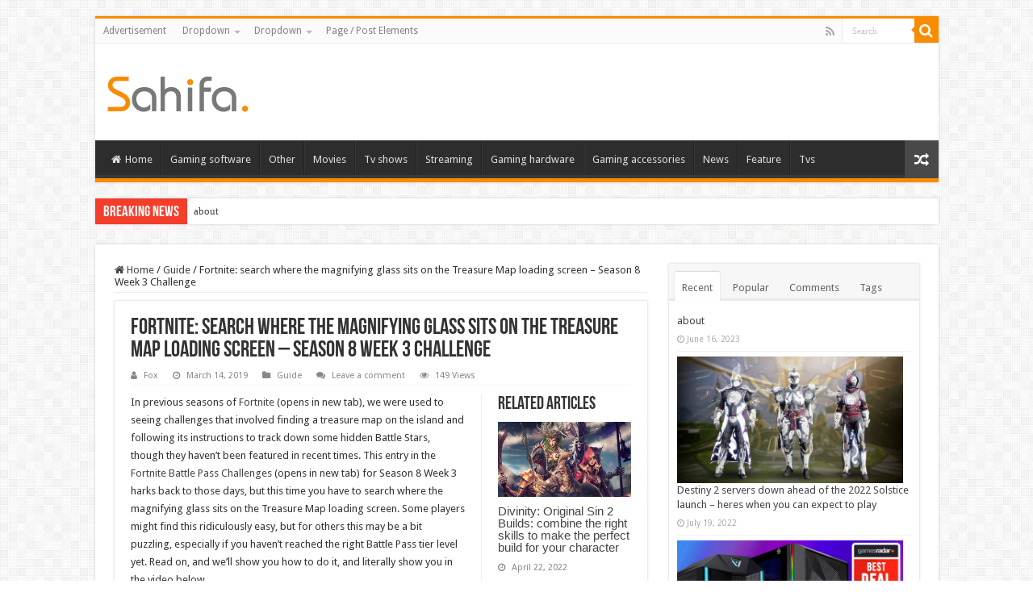

--- FILE ---
content_type: text/html; charset=UTF-8
request_url: https://whitemountainwheels.com/search-where-the-magnifying-glass-sits-on-the-treasure-map-loading-screen-fortnite-season-8-week-3-challenge/
body_size: 24477
content:
<!DOCTYPE html>
<html lang="en-US" prefix="og: http://ogp.me/ns#">
<head>
<meta charset="UTF-8" />
<link rel="profile" href="http://gmpg.org/xfn/11" />
<link rel="pingback" href="https://whitemountainwheels.com/xmlrpc.php" />
<meta property="og:title" content="Fortnite: search where the magnifying glass sits on the Treasure Map loading screen &#8211; Season 8 Week 3 Challenge - Game News"/>
<meta property="og:type" content="article"/>
<meta property="og:description" content="In previous seasons of Fortnite (opens in new tab), we were used to seeing challenges that involved"/>
<meta property="og:url" content="https://whitemountainwheels.com/search-where-the-magnifying-glass-sits-on-the-treasure-map-loading-screen-fortnite-season-8-week-3-challenge/"/>
<meta property="og:site_name" content="Game News"/>
<meta property="og:image" content="https://cdn.mos.cms.futurecdn.net/zPeMGY3HcGpyJKh8NJKLoV-1200-80.jpg" />
<meta name='robots' content='index, follow, max-image-preview:large, max-snippet:-1, max-video-preview:-1' />

	<!-- This site is optimized with the Yoast SEO plugin v24.6 - https://yoast.com/wordpress/plugins/seo/ -->
	<title>Fortnite: search where the magnifying glass sits on the Treasure Map loading screen - Season 8 Week 3 Challenge - Game News</title>
	<meta name="description" content="Here&#039;s where to search from the Treasure Map loading screen to complete the Fortnite Season 8 Week 3 Challenge" />
	<link rel="canonical" href="https://whitemountainwheels.com/search-where-the-magnifying-glass-sits-on-the-treasure-map-loading-screen-fortnite-season-8-week-3-challenge/" />
	<meta property="og:locale" content="en_US" />
	<meta property="og:type" content="article" />
	<meta property="og:title" content="Fortnite: search where the magnifying glass sits on the Treasure Map loading screen - Season 8 Week 3 Challenge - Game News" />
	<meta property="og:description" content="Here&#039;s where to search from the Treasure Map loading screen to complete the Fortnite Season 8 Week 3 Challenge" />
	<meta property="og:url" content="https://whitemountainwheels.com/search-where-the-magnifying-glass-sits-on-the-treasure-map-loading-screen-fortnite-season-8-week-3-challenge/" />
	<meta property="og:site_name" content="Game News" />
	<meta property="article:published_time" content="2019-03-14T00:00:00+00:00" />
	<meta name="author" content="Fox" />
	<meta name="twitter:card" content="summary_large_image" />
	<meta name="twitter:label1" content="Written by" />
	<meta name="twitter:data1" content="Fox" />
	<meta name="twitter:label2" content="Est. reading time" />
	<meta name="twitter:data2" content="2 minutes" />
	<script type="application/ld+json" class="yoast-schema-graph">{"@context":"https://schema.org","@graph":[{"@type":"WebPage","@id":"https://whitemountainwheels.com/search-where-the-magnifying-glass-sits-on-the-treasure-map-loading-screen-fortnite-season-8-week-3-challenge/","url":"https://whitemountainwheels.com/search-where-the-magnifying-glass-sits-on-the-treasure-map-loading-screen-fortnite-season-8-week-3-challenge/","name":"Fortnite: search where the magnifying glass sits on the Treasure Map loading screen - Season 8 Week 3 Challenge - Game News","isPartOf":{"@id":"https://whitemountainwheels.com/#website"},"primaryImageOfPage":{"@id":"https://whitemountainwheels.com/search-where-the-magnifying-glass-sits-on-the-treasure-map-loading-screen-fortnite-season-8-week-3-challenge/#primaryimage"},"image":{"@id":"https://whitemountainwheels.com/search-where-the-magnifying-glass-sits-on-the-treasure-map-loading-screen-fortnite-season-8-week-3-challenge/#primaryimage"},"thumbnailUrl":"https://cdn.mos.cms.futurecdn.net/zPeMGY3HcGpyJKh8NJKLoV-1200-80.jpg","datePublished":"2019-03-14T00:00:00+00:00","author":{"@id":"https://whitemountainwheels.com/#/schema/person/201ee90a06b1e93fb59c08d47a61d415"},"description":"Here's where to search from the Treasure Map loading screen to complete the Fortnite Season 8 Week 3 Challenge","breadcrumb":{"@id":"https://whitemountainwheels.com/search-where-the-magnifying-glass-sits-on-the-treasure-map-loading-screen-fortnite-season-8-week-3-challenge/#breadcrumb"},"inLanguage":"en-US","potentialAction":[{"@type":"ReadAction","target":["https://whitemountainwheels.com/search-where-the-magnifying-glass-sits-on-the-treasure-map-loading-screen-fortnite-season-8-week-3-challenge/"]}]},{"@type":"ImageObject","inLanguage":"en-US","@id":"https://whitemountainwheels.com/search-where-the-magnifying-glass-sits-on-the-treasure-map-loading-screen-fortnite-season-8-week-3-challenge/#primaryimage","url":"https://cdn.mos.cms.futurecdn.net/zPeMGY3HcGpyJKh8NJKLoV-1200-80.jpg","contentUrl":"https://cdn.mos.cms.futurecdn.net/zPeMGY3HcGpyJKh8NJKLoV-1200-80.jpg"},{"@type":"BreadcrumbList","@id":"https://whitemountainwheels.com/search-where-the-magnifying-glass-sits-on-the-treasure-map-loading-screen-fortnite-season-8-week-3-challenge/#breadcrumb","itemListElement":[{"@type":"ListItem","position":1,"name":"Home","item":"https://whitemountainwheels.com/"},{"@type":"ListItem","position":2,"name":"Fortnite: search where the magnifying glass sits on the Treasure Map loading screen &#8211; Season 8 Week 3 Challenge"}]},{"@type":"WebSite","@id":"https://whitemountainwheels.com/#website","url":"https://whitemountainwheels.com/","name":"Game News","description":"Video Games Reviews &amp; News","potentialAction":[{"@type":"SearchAction","target":{"@type":"EntryPoint","urlTemplate":"https://whitemountainwheels.com/?s={search_term_string}"},"query-input":{"@type":"PropertyValueSpecification","valueRequired":true,"valueName":"search_term_string"}}],"inLanguage":"en-US"},{"@type":"Person","@id":"https://whitemountainwheels.com/#/schema/person/201ee90a06b1e93fb59c08d47a61d415","name":"Fox","sameAs":["http://whitemountainwheels.com"],"url":"https://whitemountainwheels.com/author/fox/"}]}</script>
	<!-- / Yoast SEO plugin. -->


<link rel='dns-prefetch' href='//fonts.googleapis.com' />
<link rel="alternate" type="application/rss+xml" title="Game News &raquo; Feed" href="https://whitemountainwheels.com/feed/" />
<link rel="alternate" type="application/rss+xml" title="Game News &raquo; Comments Feed" href="https://whitemountainwheels.com/comments/feed/" />
<link rel="alternate" type="application/rss+xml" title="Game News &raquo; Fortnite: search where the magnifying glass sits on the Treasure Map loading screen &#8211; Season 8 Week 3 Challenge Comments Feed" href="https://whitemountainwheels.com/search-where-the-magnifying-glass-sits-on-the-treasure-map-loading-screen-fortnite-season-8-week-3-challenge/feed/" />
<link rel="alternate" title="oEmbed (JSON)" type="application/json+oembed" href="https://whitemountainwheels.com/wp-json/oembed/1.0/embed?url=https%3A%2F%2Fwhitemountainwheels.com%2Fsearch-where-the-magnifying-glass-sits-on-the-treasure-map-loading-screen-fortnite-season-8-week-3-challenge%2F" />
<link rel="alternate" title="oEmbed (XML)" type="text/xml+oembed" href="https://whitemountainwheels.com/wp-json/oembed/1.0/embed?url=https%3A%2F%2Fwhitemountainwheels.com%2Fsearch-where-the-magnifying-glass-sits-on-the-treasure-map-loading-screen-fortnite-season-8-week-3-challenge%2F&#038;format=xml" />
<style id='wp-img-auto-sizes-contain-inline-css' type='text/css'>
img:is([sizes=auto i],[sizes^="auto," i]){contain-intrinsic-size:3000px 1500px}
/*# sourceURL=wp-img-auto-sizes-contain-inline-css */
</style>
<style id='wp-emoji-styles-inline-css' type='text/css'>

	img.wp-smiley, img.emoji {
		display: inline !important;
		border: none !important;
		box-shadow: none !important;
		height: 1em !important;
		width: 1em !important;
		margin: 0 0.07em !important;
		vertical-align: -0.1em !important;
		background: none !important;
		padding: 0 !important;
	}
/*# sourceURL=wp-emoji-styles-inline-css */
</style>
<style id='wp-block-library-inline-css' type='text/css'>
:root{--wp-block-synced-color:#7a00df;--wp-block-synced-color--rgb:122,0,223;--wp-bound-block-color:var(--wp-block-synced-color);--wp-editor-canvas-background:#ddd;--wp-admin-theme-color:#007cba;--wp-admin-theme-color--rgb:0,124,186;--wp-admin-theme-color-darker-10:#006ba1;--wp-admin-theme-color-darker-10--rgb:0,107,160.5;--wp-admin-theme-color-darker-20:#005a87;--wp-admin-theme-color-darker-20--rgb:0,90,135;--wp-admin-border-width-focus:2px}@media (min-resolution:192dpi){:root{--wp-admin-border-width-focus:1.5px}}.wp-element-button{cursor:pointer}:root .has-very-light-gray-background-color{background-color:#eee}:root .has-very-dark-gray-background-color{background-color:#313131}:root .has-very-light-gray-color{color:#eee}:root .has-very-dark-gray-color{color:#313131}:root .has-vivid-green-cyan-to-vivid-cyan-blue-gradient-background{background:linear-gradient(135deg,#00d084,#0693e3)}:root .has-purple-crush-gradient-background{background:linear-gradient(135deg,#34e2e4,#4721fb 50%,#ab1dfe)}:root .has-hazy-dawn-gradient-background{background:linear-gradient(135deg,#faaca8,#dad0ec)}:root .has-subdued-olive-gradient-background{background:linear-gradient(135deg,#fafae1,#67a671)}:root .has-atomic-cream-gradient-background{background:linear-gradient(135deg,#fdd79a,#004a59)}:root .has-nightshade-gradient-background{background:linear-gradient(135deg,#330968,#31cdcf)}:root .has-midnight-gradient-background{background:linear-gradient(135deg,#020381,#2874fc)}:root{--wp--preset--font-size--normal:16px;--wp--preset--font-size--huge:42px}.has-regular-font-size{font-size:1em}.has-larger-font-size{font-size:2.625em}.has-normal-font-size{font-size:var(--wp--preset--font-size--normal)}.has-huge-font-size{font-size:var(--wp--preset--font-size--huge)}.has-text-align-center{text-align:center}.has-text-align-left{text-align:left}.has-text-align-right{text-align:right}.has-fit-text{white-space:nowrap!important}#end-resizable-editor-section{display:none}.aligncenter{clear:both}.items-justified-left{justify-content:flex-start}.items-justified-center{justify-content:center}.items-justified-right{justify-content:flex-end}.items-justified-space-between{justify-content:space-between}.screen-reader-text{border:0;clip-path:inset(50%);height:1px;margin:-1px;overflow:hidden;padding:0;position:absolute;width:1px;word-wrap:normal!important}.screen-reader-text:focus{background-color:#ddd;clip-path:none;color:#444;display:block;font-size:1em;height:auto;left:5px;line-height:normal;padding:15px 23px 14px;text-decoration:none;top:5px;width:auto;z-index:100000}html :where(.has-border-color){border-style:solid}html :where([style*=border-top-color]){border-top-style:solid}html :where([style*=border-right-color]){border-right-style:solid}html :where([style*=border-bottom-color]){border-bottom-style:solid}html :where([style*=border-left-color]){border-left-style:solid}html :where([style*=border-width]){border-style:solid}html :where([style*=border-top-width]){border-top-style:solid}html :where([style*=border-right-width]){border-right-style:solid}html :where([style*=border-bottom-width]){border-bottom-style:solid}html :where([style*=border-left-width]){border-left-style:solid}html :where(img[class*=wp-image-]){height:auto;max-width:100%}:where(figure){margin:0 0 1em}html :where(.is-position-sticky){--wp-admin--admin-bar--position-offset:var(--wp-admin--admin-bar--height,0px)}@media screen and (max-width:600px){html :where(.is-position-sticky){--wp-admin--admin-bar--position-offset:0px}}

/*# sourceURL=wp-block-library-inline-css */
</style><style id='global-styles-inline-css' type='text/css'>
:root{--wp--preset--aspect-ratio--square: 1;--wp--preset--aspect-ratio--4-3: 4/3;--wp--preset--aspect-ratio--3-4: 3/4;--wp--preset--aspect-ratio--3-2: 3/2;--wp--preset--aspect-ratio--2-3: 2/3;--wp--preset--aspect-ratio--16-9: 16/9;--wp--preset--aspect-ratio--9-16: 9/16;--wp--preset--color--black: #000000;--wp--preset--color--cyan-bluish-gray: #abb8c3;--wp--preset--color--white: #ffffff;--wp--preset--color--pale-pink: #f78da7;--wp--preset--color--vivid-red: #cf2e2e;--wp--preset--color--luminous-vivid-orange: #ff6900;--wp--preset--color--luminous-vivid-amber: #fcb900;--wp--preset--color--light-green-cyan: #7bdcb5;--wp--preset--color--vivid-green-cyan: #00d084;--wp--preset--color--pale-cyan-blue: #8ed1fc;--wp--preset--color--vivid-cyan-blue: #0693e3;--wp--preset--color--vivid-purple: #9b51e0;--wp--preset--gradient--vivid-cyan-blue-to-vivid-purple: linear-gradient(135deg,rgb(6,147,227) 0%,rgb(155,81,224) 100%);--wp--preset--gradient--light-green-cyan-to-vivid-green-cyan: linear-gradient(135deg,rgb(122,220,180) 0%,rgb(0,208,130) 100%);--wp--preset--gradient--luminous-vivid-amber-to-luminous-vivid-orange: linear-gradient(135deg,rgb(252,185,0) 0%,rgb(255,105,0) 100%);--wp--preset--gradient--luminous-vivid-orange-to-vivid-red: linear-gradient(135deg,rgb(255,105,0) 0%,rgb(207,46,46) 100%);--wp--preset--gradient--very-light-gray-to-cyan-bluish-gray: linear-gradient(135deg,rgb(238,238,238) 0%,rgb(169,184,195) 100%);--wp--preset--gradient--cool-to-warm-spectrum: linear-gradient(135deg,rgb(74,234,220) 0%,rgb(151,120,209) 20%,rgb(207,42,186) 40%,rgb(238,44,130) 60%,rgb(251,105,98) 80%,rgb(254,248,76) 100%);--wp--preset--gradient--blush-light-purple: linear-gradient(135deg,rgb(255,206,236) 0%,rgb(152,150,240) 100%);--wp--preset--gradient--blush-bordeaux: linear-gradient(135deg,rgb(254,205,165) 0%,rgb(254,45,45) 50%,rgb(107,0,62) 100%);--wp--preset--gradient--luminous-dusk: linear-gradient(135deg,rgb(255,203,112) 0%,rgb(199,81,192) 50%,rgb(65,88,208) 100%);--wp--preset--gradient--pale-ocean: linear-gradient(135deg,rgb(255,245,203) 0%,rgb(182,227,212) 50%,rgb(51,167,181) 100%);--wp--preset--gradient--electric-grass: linear-gradient(135deg,rgb(202,248,128) 0%,rgb(113,206,126) 100%);--wp--preset--gradient--midnight: linear-gradient(135deg,rgb(2,3,129) 0%,rgb(40,116,252) 100%);--wp--preset--font-size--small: 13px;--wp--preset--font-size--medium: 20px;--wp--preset--font-size--large: 36px;--wp--preset--font-size--x-large: 42px;--wp--preset--spacing--20: 0.44rem;--wp--preset--spacing--30: 0.67rem;--wp--preset--spacing--40: 1rem;--wp--preset--spacing--50: 1.5rem;--wp--preset--spacing--60: 2.25rem;--wp--preset--spacing--70: 3.38rem;--wp--preset--spacing--80: 5.06rem;--wp--preset--shadow--natural: 6px 6px 9px rgba(0, 0, 0, 0.2);--wp--preset--shadow--deep: 12px 12px 50px rgba(0, 0, 0, 0.4);--wp--preset--shadow--sharp: 6px 6px 0px rgba(0, 0, 0, 0.2);--wp--preset--shadow--outlined: 6px 6px 0px -3px rgb(255, 255, 255), 6px 6px rgb(0, 0, 0);--wp--preset--shadow--crisp: 6px 6px 0px rgb(0, 0, 0);}:where(.is-layout-flex){gap: 0.5em;}:where(.is-layout-grid){gap: 0.5em;}body .is-layout-flex{display: flex;}.is-layout-flex{flex-wrap: wrap;align-items: center;}.is-layout-flex > :is(*, div){margin: 0;}body .is-layout-grid{display: grid;}.is-layout-grid > :is(*, div){margin: 0;}:where(.wp-block-columns.is-layout-flex){gap: 2em;}:where(.wp-block-columns.is-layout-grid){gap: 2em;}:where(.wp-block-post-template.is-layout-flex){gap: 1.25em;}:where(.wp-block-post-template.is-layout-grid){gap: 1.25em;}.has-black-color{color: var(--wp--preset--color--black) !important;}.has-cyan-bluish-gray-color{color: var(--wp--preset--color--cyan-bluish-gray) !important;}.has-white-color{color: var(--wp--preset--color--white) !important;}.has-pale-pink-color{color: var(--wp--preset--color--pale-pink) !important;}.has-vivid-red-color{color: var(--wp--preset--color--vivid-red) !important;}.has-luminous-vivid-orange-color{color: var(--wp--preset--color--luminous-vivid-orange) !important;}.has-luminous-vivid-amber-color{color: var(--wp--preset--color--luminous-vivid-amber) !important;}.has-light-green-cyan-color{color: var(--wp--preset--color--light-green-cyan) !important;}.has-vivid-green-cyan-color{color: var(--wp--preset--color--vivid-green-cyan) !important;}.has-pale-cyan-blue-color{color: var(--wp--preset--color--pale-cyan-blue) !important;}.has-vivid-cyan-blue-color{color: var(--wp--preset--color--vivid-cyan-blue) !important;}.has-vivid-purple-color{color: var(--wp--preset--color--vivid-purple) !important;}.has-black-background-color{background-color: var(--wp--preset--color--black) !important;}.has-cyan-bluish-gray-background-color{background-color: var(--wp--preset--color--cyan-bluish-gray) !important;}.has-white-background-color{background-color: var(--wp--preset--color--white) !important;}.has-pale-pink-background-color{background-color: var(--wp--preset--color--pale-pink) !important;}.has-vivid-red-background-color{background-color: var(--wp--preset--color--vivid-red) !important;}.has-luminous-vivid-orange-background-color{background-color: var(--wp--preset--color--luminous-vivid-orange) !important;}.has-luminous-vivid-amber-background-color{background-color: var(--wp--preset--color--luminous-vivid-amber) !important;}.has-light-green-cyan-background-color{background-color: var(--wp--preset--color--light-green-cyan) !important;}.has-vivid-green-cyan-background-color{background-color: var(--wp--preset--color--vivid-green-cyan) !important;}.has-pale-cyan-blue-background-color{background-color: var(--wp--preset--color--pale-cyan-blue) !important;}.has-vivid-cyan-blue-background-color{background-color: var(--wp--preset--color--vivid-cyan-blue) !important;}.has-vivid-purple-background-color{background-color: var(--wp--preset--color--vivid-purple) !important;}.has-black-border-color{border-color: var(--wp--preset--color--black) !important;}.has-cyan-bluish-gray-border-color{border-color: var(--wp--preset--color--cyan-bluish-gray) !important;}.has-white-border-color{border-color: var(--wp--preset--color--white) !important;}.has-pale-pink-border-color{border-color: var(--wp--preset--color--pale-pink) !important;}.has-vivid-red-border-color{border-color: var(--wp--preset--color--vivid-red) !important;}.has-luminous-vivid-orange-border-color{border-color: var(--wp--preset--color--luminous-vivid-orange) !important;}.has-luminous-vivid-amber-border-color{border-color: var(--wp--preset--color--luminous-vivid-amber) !important;}.has-light-green-cyan-border-color{border-color: var(--wp--preset--color--light-green-cyan) !important;}.has-vivid-green-cyan-border-color{border-color: var(--wp--preset--color--vivid-green-cyan) !important;}.has-pale-cyan-blue-border-color{border-color: var(--wp--preset--color--pale-cyan-blue) !important;}.has-vivid-cyan-blue-border-color{border-color: var(--wp--preset--color--vivid-cyan-blue) !important;}.has-vivid-purple-border-color{border-color: var(--wp--preset--color--vivid-purple) !important;}.has-vivid-cyan-blue-to-vivid-purple-gradient-background{background: var(--wp--preset--gradient--vivid-cyan-blue-to-vivid-purple) !important;}.has-light-green-cyan-to-vivid-green-cyan-gradient-background{background: var(--wp--preset--gradient--light-green-cyan-to-vivid-green-cyan) !important;}.has-luminous-vivid-amber-to-luminous-vivid-orange-gradient-background{background: var(--wp--preset--gradient--luminous-vivid-amber-to-luminous-vivid-orange) !important;}.has-luminous-vivid-orange-to-vivid-red-gradient-background{background: var(--wp--preset--gradient--luminous-vivid-orange-to-vivid-red) !important;}.has-very-light-gray-to-cyan-bluish-gray-gradient-background{background: var(--wp--preset--gradient--very-light-gray-to-cyan-bluish-gray) !important;}.has-cool-to-warm-spectrum-gradient-background{background: var(--wp--preset--gradient--cool-to-warm-spectrum) !important;}.has-blush-light-purple-gradient-background{background: var(--wp--preset--gradient--blush-light-purple) !important;}.has-blush-bordeaux-gradient-background{background: var(--wp--preset--gradient--blush-bordeaux) !important;}.has-luminous-dusk-gradient-background{background: var(--wp--preset--gradient--luminous-dusk) !important;}.has-pale-ocean-gradient-background{background: var(--wp--preset--gradient--pale-ocean) !important;}.has-electric-grass-gradient-background{background: var(--wp--preset--gradient--electric-grass) !important;}.has-midnight-gradient-background{background: var(--wp--preset--gradient--midnight) !important;}.has-small-font-size{font-size: var(--wp--preset--font-size--small) !important;}.has-medium-font-size{font-size: var(--wp--preset--font-size--medium) !important;}.has-large-font-size{font-size: var(--wp--preset--font-size--large) !important;}.has-x-large-font-size{font-size: var(--wp--preset--font-size--x-large) !important;}
/*# sourceURL=global-styles-inline-css */
</style>

<style id='classic-theme-styles-inline-css' type='text/css'>
/*! This file is auto-generated */
.wp-block-button__link{color:#fff;background-color:#32373c;border-radius:9999px;box-shadow:none;text-decoration:none;padding:calc(.667em + 2px) calc(1.333em + 2px);font-size:1.125em}.wp-block-file__button{background:#32373c;color:#fff;text-decoration:none}
/*# sourceURL=/wp-includes/css/classic-themes.min.css */
</style>
<link rel='stylesheet' id='tie-style-css' href='https://whitemountainwheels.com/wp-content/themes/sahifa/style.css' type='text/css' media='all' />
<link rel='stylesheet' id='tie-ilightbox-skin-css' href='https://whitemountainwheels.com/wp-content/themes/sahifa/css/ilightbox/dark-skin/skin.css' type='text/css' media='all' />
<link rel='stylesheet' id='Droid+Sans-css' href='https://fonts.googleapis.com/css?family=Droid+Sans%3Aregular%2C700' type='text/css' media='all' />
<script type="text/javascript" src="https://whitemountainwheels.com/wp-includes/js/jquery/jquery.min.js" id="jquery-core-js"></script>
<script type="text/javascript" src="https://whitemountainwheels.com/wp-includes/js/jquery/jquery-migrate.min.js" id="jquery-migrate-js"></script>
<link rel="https://api.w.org/" href="https://whitemountainwheels.com/wp-json/" /><link rel="alternate" title="JSON" type="application/json" href="https://whitemountainwheels.com/wp-json/wp/v2/posts/4236" /><link rel="EditURI" type="application/rsd+xml" title="RSD" href="https://whitemountainwheels.com/xmlrpc.php?rsd" />
<meta name="generator" content="WordPress 6.9" />
<link rel='shortlink' href='https://whitemountainwheels.com/?p=4236' />
<link rel="shortcut icon" href="https://whitemountainwheels.com/wp-content/themes/sahifa/favicon.ico" title="Favicon" />
<!--[if IE]>
<script type="text/javascript">jQuery(document).ready(function (){ jQuery(".menu-item").has("ul").children("a").attr("aria-haspopup", "true");});</script>
<![endif]-->
<!--[if lt IE 9]>
<script src="https://whitemountainwheels.com/wp-content/themes/sahifa/js/html5.js"></script>
<script src="https://whitemountainwheels.com/wp-content/themes/sahifa/js/selectivizr-min.js"></script>
<![endif]-->
<!--[if IE 9]>
<link rel="stylesheet" type="text/css" media="all" href="https://whitemountainwheels.com/wp-content/themes/sahifa/css/ie9.css" />
<![endif]-->
<!--[if IE 8]>
<link rel="stylesheet" type="text/css" media="all" href="https://whitemountainwheels.com/wp-content/themes/sahifa/css/ie8.css" />
<![endif]-->
<!--[if IE 7]>
<link rel="stylesheet" type="text/css" media="all" href="https://whitemountainwheels.com/wp-content/themes/sahifa/css/ie7.css" />
<![endif]-->


<meta name="viewport" content="width=device-width, initial-scale=1.0" />



<style type="text/css" media="screen">

body{
	font-family: 'Droid Sans';
}


</style>

		<script type="text/javascript">
			/* <![CDATA[ */
				var sf_position = '0';
				var sf_templates = "<a href=\"{search_url_escaped}\">View All Results<\/a>";
				var sf_input = '.search-live';
				jQuery(document).ready(function(){
					jQuery(sf_input).ajaxyLiveSearch({"expand":false,"searchUrl":"https:\/\/whitemountainwheels.com\/?s=%s","text":"Search","delay":500,"iwidth":180,"width":315,"ajaxUrl":"https:\/\/whitemountainwheels.com\/wp-admin\/admin-ajax.php","rtl":0});
					jQuery(".live-search_ajaxy-selective-input").keyup(function() {
						var width = jQuery(this).val().length * 8;
						if(width < 50) {
							width = 50;
						}
						jQuery(this).width(width);
					});
					jQuery(".live-search_ajaxy-selective-search").click(function() {
						jQuery(this).find(".live-search_ajaxy-selective-input").focus();
					});
					jQuery(".live-search_ajaxy-selective-close").click(function() {
						jQuery(this).parent().remove();
					});
				});
			/* ]]> */
		</script>
		</head>
<body id="top" class="wp-singular post-template-default single single-post postid-4236 single-format-standard wp-theme-sahifa lazy-enabled">

<div class="wrapper-outer">

	<div class="background-cover"></div>

	<aside id="slide-out">

			<div class="search-mobile">
			<form method="get" id="searchform-mobile" action="https://whitemountainwheels.com/">
				<button class="search-button" type="submit" value="Search"><i class="fa fa-search"></i></button>
				<input type="text" id="s-mobile" name="s" title="Search" value="Search" onfocus="if (this.value == 'Search') {this.value = '';}" onblur="if (this.value == '') {this.value = 'Search';}"  />
			</form>
		</div><!-- .search-mobile /-->
	
			<div class="social-icons">
		<a class="ttip-none" title="Rss" href="https://whitemountainwheels.com/feed/" target="_blank"><i class="fa fa-rss"></i></a>
			</div>

	
		<div id="mobile-menu" ></div>
	</aside><!-- #slide-out /-->

		<div id="wrapper" class="boxed">
		<div class="inner-wrapper">

		<header id="theme-header" class="theme-header">
						<div id="top-nav" class="top-nav">
				<div class="container">

			
				<div class="top-menu"><ul id="menu-top" class="menu"><li id="menu-item-720" class="menu-item menu-item-type-post_type menu-item-object-page menu-item-720"><a href="https://whitemountainwheels.com/advertisement/">Advertisement</a></li>
<li id="menu-item-626" class="menu-item menu-item-type-custom menu-item-object-custom menu-item-has-children menu-item-626"><a href="#">Dropdown</a>
<ul class="sub-menu">
	<li id="menu-item-627" class="menu-item menu-item-type-custom menu-item-object-custom menu-item-627"><a href="#">Sub Menu</a></li>
	<li id="menu-item-629" class="menu-item menu-item-type-custom menu-item-object-custom menu-item-has-children menu-item-629"><a href="#">Sub Menu</a>
	<ul class="sub-menu">
		<li id="menu-item-630" class="menu-item menu-item-type-custom menu-item-object-custom menu-item-630"><a href="#">Sub Menu 2</a></li>
		<li id="menu-item-631" class="menu-item menu-item-type-custom menu-item-object-custom menu-item-631"><a href="#">Sub Menu 2</a></li>
	</ul>
</li>
	<li id="menu-item-628" class="menu-item menu-item-type-custom menu-item-object-custom menu-item-628"><a href="#">Sub Menu</a></li>
</ul>
</li>
<li id="menu-item-663" class="menu-item menu-item-type-custom menu-item-object-custom menu-item-has-children menu-item-663"><a href="#">Dropdown</a>
<ul class="sub-menu">
	<li id="menu-item-664" class="menu-item menu-item-type-custom menu-item-object-custom menu-item-664"><a href="#">Sub Menu</a></li>
	<li id="menu-item-666" class="menu-item menu-item-type-custom menu-item-object-custom menu-item-has-children menu-item-666"><a href="#">Sub Menu</a>
	<ul class="sub-menu">
		<li id="menu-item-667" class="menu-item menu-item-type-custom menu-item-object-custom menu-item-667"><a href="#">Sub Menu 2</a></li>
		<li id="menu-item-668" class="menu-item menu-item-type-custom menu-item-object-custom menu-item-668"><a href="#">Sub Menu 2</a></li>
	</ul>
</li>
	<li id="menu-item-665" class="menu-item menu-item-type-custom menu-item-object-custom menu-item-665"><a href="#">Sub Menu</a></li>
</ul>
</li>
<li id="menu-item-721" class="menu-item menu-item-type-post_type menu-item-object-page menu-item-721"><a href="https://whitemountainwheels.com/page-post-elements/">Page / Post Elements</a></li>
</ul></div>
						<div class="search-block">
						<form method="get" id="searchform-header" action="https://whitemountainwheels.com/">
							<button class="search-button" type="submit" value="Search"><i class="fa fa-search"></i></button>
							<input class="search-live" type="text" id="s-header" name="s" title="Search" value="Search" onfocus="if (this.value == 'Search') {this.value = '';}" onblur="if (this.value == '') {this.value = 'Search';}"  />
						</form>
					</div><!-- .search-block /-->
			<div class="social-icons">
		<a class="ttip-none" title="Rss" href="https://whitemountainwheels.com/feed/" target="_blank"><i class="fa fa-rss"></i></a>
			</div>

	
	
				</div><!-- .container /-->
			</div><!-- .top-menu /-->
			
		<div class="header-content">

					<a id="slide-out-open" class="slide-out-open" href="#"><span></span></a>
		
			<div class="logo" style=" margin-top:15px; margin-bottom:15px;">
			<h2>								<a title="Game News" href="https://whitemountainwheels.com/">
					<img src="https://whitemountainwheels.com/wp-content/themes/sahifa/images/logo.png" alt="Game News"  /><strong>Game News Video Games Reviews &amp; News</strong>
				</a>
			</h2>			</div><!-- .logo /-->
			<div class="e3lan e3lan-top">			<script type="text/javascript">
	atOptions = {
		'key' : '9c978b9d1ca9d2f60c1970fa17e039ea',
		'format' : 'iframe',
		'height' : 90,
		'width' : 728,
		'params' : {}
	};
</script>
<script type="text/javascript" src="//fleetingtrustworthydreams.com/9c978b9d1ca9d2f60c1970fa17e039ea/invoke.js"></script>				</div>			<div class="clear"></div>

		</div>
													<nav id="main-nav" class="fixed-enabled">
				<div class="container">

				
					<div class="main-menu"><ul id="menu-memu1" class="menu"><li id="menu-item-766" class="menu-item menu-item-type-custom menu-item-object-custom menu-item-766"><a href="https://poisoncentral.net/"><i class="fa fa-home"></i>Home</a></li>
<li id="menu-item-1417" class="menu-item menu-item-type-taxonomy menu-item-object-category menu-item-1417"><a href="https://whitemountainwheels.com/category/gaming-software/">Gaming software</a></li>
<li id="menu-item-1418" class="menu-item menu-item-type-taxonomy menu-item-object-category menu-item-1418"><a href="https://whitemountainwheels.com/category/other/">Other</a></li>
<li id="menu-item-1419" class="menu-item menu-item-type-taxonomy menu-item-object-category menu-item-1419"><a href="https://whitemountainwheels.com/category/movies/">Movies</a></li>
<li id="menu-item-1420" class="menu-item menu-item-type-taxonomy menu-item-object-category menu-item-1420"><a href="https://whitemountainwheels.com/category/tv-shows/">Tv shows</a></li>
<li id="menu-item-1421" class="menu-item menu-item-type-taxonomy menu-item-object-category menu-item-1421"><a href="https://whitemountainwheels.com/category/streaming/">Streaming</a></li>
<li id="menu-item-1422" class="menu-item menu-item-type-taxonomy menu-item-object-category menu-item-1422"><a href="https://whitemountainwheels.com/category/gaming-hardware/">Gaming hardware</a></li>
<li id="menu-item-1423" class="menu-item menu-item-type-taxonomy menu-item-object-category menu-item-1423"><a href="https://whitemountainwheels.com/category/gaming-accessories/">Gaming accessories</a></li>
<li id="menu-item-1424" class="menu-item menu-item-type-taxonomy menu-item-object-category menu-item-1424"><a href="https://whitemountainwheels.com/category/news/">News</a></li>
<li id="menu-item-1425" class="menu-item menu-item-type-taxonomy menu-item-object-category menu-item-1425"><a href="https://whitemountainwheels.com/category/feature/">Feature</a></li>
<li id="menu-item-1426" class="menu-item menu-item-type-taxonomy menu-item-object-category menu-item-1426"><a href="https://whitemountainwheels.com/category/tvs/">Tvs</a></li>
</ul></div>										<a href="https://whitemountainwheels.com/?tierand=1" class="random-article ttip" title="Random Article"><i class="fa fa-random"></i></a>
					
					
				</div>
			</nav><!-- .main-nav /-->
					</header><!-- #header /-->

		
	<div class="clear"></div>
	<div id="breaking-news" class="breaking-news">
		<span class="breaking-news-title"><i class="fa fa-bolt"></i> <span>Breaking News</span></span>
		
					<ul>
					<li><a href="https://whitemountainwheels.com/about/" title="about">about</a></li>
					<li><a href="https://whitemountainwheels.com/destiny-2-servers-down/" title="Destiny 2 servers down ahead of the 2022 Solstice launch &ndash; heres when you can expect to play">Destiny 2 servers down ahead of the 2022 Solstice launch &ndash; heres when you can expect to play</a></li>
					<li><a href="https://whitemountainwheels.com/rtx-3080-pc-deals/" title="Best RTX 3080 PC deals in July 2022">Best RTX 3080 PC deals in July 2022</a></li>
					<li><a href="https://whitemountainwheels.com/a-new-lego-set-based-on-the-office-has-every-reference-you-could-imagine/" title="A new Lego set based on The Office has every reference you could imagine">A new Lego set based on The Office has every reference you could imagine</a></li>
					<li><a href="https://whitemountainwheels.com/new-netflix-amazon-hbo-hulu-movies-shows-resident-evil/" title="7 new Netflix, Amazon, HBO Max, and Hulu movies and shows to stream this weekend">7 new Netflix, Amazon, HBO Max, and Hulu movies and shows to stream this weekend</a></li>
					<li><a href="https://whitemountainwheels.com/have-you-tried-using-deja-vu-to-reconnect-with-loved-ones-in-my-dream-is-a-lost-memory/" title="Have you tried&hellip; using deja vu to reconnect with loved ones in My Dream is a Lost Memory?">Have you tried&hellip; using deja vu to reconnect with loved ones in My Dream is a Lost Memory?</a></li>
					<li><a href="https://whitemountainwheels.com/thor-love-and-thunder-ending-explained/" title="Thor: Love and Thunder ending explained: is Jane Foster alive? Will there be Thor 5?">Thor: Love and Thunder ending explained: is Jane Foster alive? Will there be Thor 5?</a></li>
					<li><a href="https://whitemountainwheels.com/skate-4-release-date/" title="Skate 4 gameplay, playtests, and everything else we know">Skate 4 gameplay, playtests, and everything else we know</a></li>
					<li><a href="https://whitemountainwheels.com/rtx-3070-pc-deals/" title="Best RTX 3070 PC deals in July 2022">Best RTX 3070 PC deals in July 2022</a></li>
					<li><a href="https://whitemountainwheels.com/keanu-reeves-live-action-batman-dream/" title="Keanu Reeves says it would be a &#8220;dream&#8221; to play Batman in live-action">Keanu Reeves says it would be a &#8220;dream&#8221; to play Batman in live-action</a></li>
					</ul>
					
		
		<script type="text/javascript">
			jQuery(document).ready(function(){
								jQuery('#breaking-news ul').innerFade({animationType: 'fade', speed: 750 , timeout: 3500});
							});
					</script>
	</div> <!-- .breaking-news -->

	
	<div id="main-content" class="container">

	
	
	
	
	
	<div class="content">

		
		<nav id="crumbs"><a href="https://whitemountainwheels.com/"><span class="fa fa-home" aria-hidden="true"></span> Home</a><span class="delimiter">/</span><a href="https://whitemountainwheels.com/category/guide/">Guide</a><span class="delimiter">/</span><span class="current">Fortnite: search where the magnifying glass sits on the Treasure Map loading screen &#8211; Season 8 Week 3 Challenge</span></nav>
		

		
		<article class="post-listing post-4236 post type-post status-publish format-standard has-post-thumbnail  category-guide tag-category-guide tag-exclude-from-homepage tag-fortnite tag-serversidehawk tag-shooter tag-tips tag-videoarticle" id="the-post">
			
			<div class="post-inner">

							<h1 class="name post-title entry-title"><span itemprop="name">Fortnite: search where the magnifying glass sits on the Treasure Map loading screen &#8211; Season 8 Week 3 Challenge</span></h1>

						
<p class="post-meta">
		
	<span class="post-meta-author"><i class="fa fa-user"></i><a href="https://whitemountainwheels.com/author/fox/" title="">Fox </a></span>
	
		
	<span class="tie-date"><i class="fa fa-clock-o"></i>March 14, 2019</span>	
	<span class="post-cats"><i class="fa fa-folder"></i><a href="https://whitemountainwheels.com/category/guide/" rel="category tag">Guide</a></span>
	
	<span class="post-comments"><i class="fa fa-comments"></i><a href="https://whitemountainwheels.com/search-where-the-magnifying-glass-sits-on-the-treasure-map-loading-screen-fortnite-season-8-week-3-challenge/#respond">Leave a comment</a></span>
<span class="post-views"><i class="fa fa-eye"></i>149 Views</span> </p>
<div class="clear"></div>
			
				<div class="entry">
					
						<section id="related_posts">
		<div class="block-head">
			<h3>Related Articles</h3><div class="stripe-line"></div>
		</div>
		<div class="post-listing">
						<div class="related-item">
							
				<div class="post-thumbnail">
					<a href="https://whitemountainwheels.com/divinity-original-sin-2-builds/">
						<img src="https://cdn.mos.cms.futurecdn.net/bu4nZ3yFg7XHEFi3mymYc8-1200-80.jpg"  class="external-img wp-post-image "  />						<span class="fa overlay-icon"></span>
					</a>
				</div><!-- post-thumbnail /-->
							
				<h3><a href="https://whitemountainwheels.com/divinity-original-sin-2-builds/" rel="bookmark">Divinity: Original Sin 2 Builds: combine the right skills to make the perfect build for your character</a></h3>
				<p class="post-meta"><span class="tie-date"><i class="fa fa-clock-o"></i>April 22, 2022</span></p>
			</div>
						<div class="related-item">
							
				<div class="post-thumbnail">
					<a href="https://whitemountainwheels.com/division-2-hidden-side-missions-list-guide/">
						<img src="https://cdn.mos.cms.futurecdn.net/uPDRUGVTtwPuMjEK4ZqA9X-1200-80.jpg"  class="external-img wp-post-image "  />						<span class="fa overlay-icon"></span>
					</a>
				</div><!-- post-thumbnail /-->
							
				<h3><a href="https://whitemountainwheels.com/division-2-hidden-side-missions-list-guide/" rel="bookmark">Division 2 Hidden Side Missions: How to find all the secret missions in The Division 2</a></h3>
				<p class="post-meta"><span class="tie-date"><i class="fa fa-clock-o"></i>April 19, 2022</span></p>
			</div>
						<div class="related-item">
							
				<div class="post-thumbnail">
					<a href="https://whitemountainwheels.com/friday-the-13th-the-game-tips/">
						<img src="https://cdn.mos.cms.futurecdn.net/qiayFJfDFjRyxJDeYtYNE-1200-80.jpg"  class="external-img wp-post-image "  />						<span class="fa overlay-icon"></span>
					</a>
				</div><!-- post-thumbnail /-->
							
				<h3><a href="https://whitemountainwheels.com/friday-the-13th-the-game-tips/" rel="bookmark">Friday the 13th: The Game tips: How to survive as a camp counselor and beat Jason</a></h3>
				<p class="post-meta"><span class="tie-date"><i class="fa fa-clock-o"></i>April 19, 2022</span></p>
			</div>
						<div class="clear"></div>
		</div>
	</section>
	
					<p>In previous seasons of <a href="../fortnite-guide/" target="_blank" rel="noopener">Fortnite</a> (opens in new tab), we were used to seeing challenges that involved finding a treasure map on the island and following its instructions to track down some hidden Battle Stars, though they haven&#8217;t been featured in recent times. This entry in the <a href="../fortnite-battle-royale-battle-pass-challenges-guide/" target="_blank" rel="noopener">Fortnite Battle Pass Challenges</a> (opens in new tab) for Season 8 Week 3 harks back to those days, but this time you have to search where the magnifying glass sits on the Treasure Map loading screen. Some players might find this ridiculously easy, but for others this may be a bit puzzling, especially if you haven&#8217;t reached the right Battle Pass tier level yet. Read on, and we&#8217;ll show you how to do it, and literally show you in the video below.</p>
<p><a href="../fortnite-tips/" target="_blank" rel="noopener"><strong>Fortnite tips</strong></a> (opens in new tab)<strong> | </strong><a href="../fortnite-discovery-challenges/" target="_blank" rel="noopener"><strong>Fortnite Discovery Challenges</strong></a> (opens in new tab)<strong> | </strong><a href="../fortnite-tier-100-skin-season-10/" target="_blank" rel="noopener" data-original-url="https://www.gamesradar.com/fortnite-tier-100-challenge-guide/"><strong>Fortnite Tier 100 Challenges</strong></a> (opens in new tab)<strong> | </strong><a href="../fortnite-creative-codes/" target="_blank" rel="noopener"><strong>Fortnite Creative codes</strong></a> (opens in new tab)<strong> | </strong><a href="../fortnite-buried-treasure-pirate-booty-maps/" target="_blank" rel="noopener"><strong>Fortnite buried treasure</strong></a> (opens in new tab)<strong> | </strong><a href="../fortnite-party-assist-how-to-enable/" target="_blank" rel="noopener"><strong>Fortnite Party Assist</strong></a> (opens in new tab)<strong> | </strong><a href="../fortnite-ping-system-how-to/" target="_blank" rel="noopener"><strong>Fortnite ping system</strong></a> (opens in new tab)<strong> | </strong><a href="../fortnite-map/" target="_blank" rel="noopener" data-original-url="https://www.gamesradar.com/fortnite-map-changes/"><strong>Fortnite map changes</strong></a> (opens in new tab)<strong> | </strong><a href="../how-to-get-free-fortnite-v-bucks/" target="_blank" rel="noopener"><strong>How to get free Fortnite V-Bucks</strong></a> (opens in new tab)<strong> | </strong><a href="../fortnite-season-9/" target="_blank" rel="noopener"><strong>Fortnite Season 9</strong></a> (opens in new tab)</p>
<h2>How to get the Fortnite Treasure Map loading screen</h2>
<figure data-bordeaux-image-check>
<p style="padding-top:56.25%"><img decoding="async" src="https://vanilla.futurecdn.net/gamesradar/media/img/missing-image.svg" alt="" data-normal="https://vanilla.futurecdn.net/gamesradar/media/img/missing-image.svg" data-srcset="https://cdn.mos.cms.futurecdn.net/mKi3Xbgcsbq3NyrHZFr4nj-320-80.jpg 320w, https://cdn.mos.cms.futurecdn.net/mKi3Xbgcsbq3NyrHZFr4nj-480-80.jpg 480w, https://cdn.mos.cms.futurecdn.net/mKi3Xbgcsbq3NyrHZFr4nj-650-80.jpg 650w, https://cdn.mos.cms.futurecdn.net/mKi3Xbgcsbq3NyrHZFr4nj-970-80.jpg 970w, https://cdn.mos.cms.futurecdn.net/mKi3Xbgcsbq3NyrHZFr4nj-1024-80.jpg 1024w, https://cdn.mos.cms.futurecdn.net/mKi3Xbgcsbq3NyrHZFr4nj-1200-80.jpg 1200w" data-sizes="(min-width: 1000px) 970px, calc(100vw - 40px)" data-original-mos="https://cdn.mos.cms.futurecdn.net/mKi3Xbgcsbq3NyrHZFr4nj.jpg" data-pin-media="https://cdn.mos.cms.futurecdn.net/mKi3Xbgcsbq3NyrHZFr4nj.jpg"></p>
</figure>
<p>The Fortnite Treasure Map loading screen is unlocked once you hit tier 10 of the Battle Pass, and if you&#8217;ve already done that then maybe you won&#8217;t have noticed it, ignored it, or rotated it out for something else in the last couple of weeks. You can check out all your loading screens in the Locker tab by opening your collection from the bottom row. Find the uncommon &#8216;Isle of Treasure&#8217; loading screen with the tagline &#8220;The search is on&hellip;&#8221; and make it full screen by pressing in the left stick for a closer look.</p>
<h2>Search where the magnifying glass sits on the Treasure Map loading screen in Fortnite</h2>
<figure data-bordeaux-image-check>
<p style="padding-top:100.00%"><img decoding="async" src="https://vanilla.futurecdn.net/gamesradar/media/img/missing-image.svg" alt="" data-normal="https://vanilla.futurecdn.net/gamesradar/media/img/missing-image.svg" data-srcset="https://cdn.mos.cms.futurecdn.net/WeetVTzSYmSEC6eUztd8JW-320-80.jpg 320w, https://cdn.mos.cms.futurecdn.net/WeetVTzSYmSEC6eUztd8JW-480-80.jpg 480w, https://cdn.mos.cms.futurecdn.net/WeetVTzSYmSEC6eUztd8JW-650-80.jpg 650w, https://cdn.mos.cms.futurecdn.net/WeetVTzSYmSEC6eUztd8JW-970-80.jpg 970w, https://cdn.mos.cms.futurecdn.net/WeetVTzSYmSEC6eUztd8JW-1024-80.jpg 1024w, https://cdn.mos.cms.futurecdn.net/WeetVTzSYmSEC6eUztd8JW-1200-80.jpg 1200w" data-sizes="(min-width: 1000px) 970px, calc(100vw - 40px)" data-original-mos="https://cdn.mos.cms.futurecdn.net/WeetVTzSYmSEC6eUztd8JW.jpg" data-pin-media="https://cdn.mos.cms.futurecdn.net/WeetVTzSYmSEC6eUztd8JW.jpg"></p>
</figure>
<p>Looking closely at the Fortnite Treasure Map loading screen, you should be able to identify that under the magnifying glass sits a circle of trees with a statue in the middle of it. Applying that to the actual game map points to a location southwest of Polar Peak, so that&#8217;s where you should make your way.</p>
<figure data-bordeaux-image-check>
<p style="padding-top:56.25%"><img decoding="async" src="https://vanilla.futurecdn.net/gamesradar/media/img/missing-image.svg" alt="" data-normal="https://vanilla.futurecdn.net/gamesradar/media/img/missing-image.svg" data-srcset="https://cdn.mos.cms.futurecdn.net/BdtDwTEhGmoG4XwLzQxyHW-320-80.jpg 320w, https://cdn.mos.cms.futurecdn.net/BdtDwTEhGmoG4XwLzQxyHW-480-80.jpg 480w, https://cdn.mos.cms.futurecdn.net/BdtDwTEhGmoG4XwLzQxyHW-650-80.jpg 650w, https://cdn.mos.cms.futurecdn.net/BdtDwTEhGmoG4XwLzQxyHW-970-80.jpg 970w, https://cdn.mos.cms.futurecdn.net/BdtDwTEhGmoG4XwLzQxyHW-1024-80.jpg 1024w, https://cdn.mos.cms.futurecdn.net/BdtDwTEhGmoG4XwLzQxyHW-1200-80.jpg 1200w" data-sizes="(min-width: 1000px) 970px, calc(100vw - 40px)" data-original-mos="https://cdn.mos.cms.futurecdn.net/BdtDwTEhGmoG4XwLzQxyHW.jpg" data-pin-media="https://cdn.mos.cms.futurecdn.net/BdtDwTEhGmoG4XwLzQxyHW.jpg"></p>
</figure>
<figure data-bordeaux-image-check>
<p style="padding-top:56.25%"><img decoding="async" src="https://vanilla.futurecdn.net/gamesradar/media/img/missing-image.svg" alt="" data-normal="https://vanilla.futurecdn.net/gamesradar/media/img/missing-image.svg" data-srcset="https://cdn.mos.cms.futurecdn.net/oE3HHN5v8PGFNj2v3f9qHW-320-80.jpg 320w, https://cdn.mos.cms.futurecdn.net/oE3HHN5v8PGFNj2v3f9qHW-480-80.jpg 480w, https://cdn.mos.cms.futurecdn.net/oE3HHN5v8PGFNj2v3f9qHW-650-80.jpg 650w, https://cdn.mos.cms.futurecdn.net/oE3HHN5v8PGFNj2v3f9qHW-970-80.jpg 970w, https://cdn.mos.cms.futurecdn.net/oE3HHN5v8PGFNj2v3f9qHW-1024-80.jpg 1024w, https://cdn.mos.cms.futurecdn.net/oE3HHN5v8PGFNj2v3f9qHW-1200-80.jpg 1200w" data-sizes="(min-width: 1000px) 970px, calc(100vw - 40px)" data-original-mos="https://cdn.mos.cms.futurecdn.net/oE3HHN5v8PGFNj2v3f9qHW.jpg" data-pin-media="https://cdn.mos.cms.futurecdn.net/oE3HHN5v8PGFNj2v3f9qHW.jpg"></p>
</figure>
<p>On the border between grid B8 and C8 on the map, directly southwest of Polar Peak, you&#8217;ll find a circle of trees in the snowy region with various statues stood inside. Approach the main statue on a raised plinth in the middle, and the hidden Battle Stars required to complete this challenge should appear, ready for collection. Grab them, and you can tick this one off your list.</p>
<p><em><strong>If you&#8217;re working your way through the challenges, make sure you find all the </strong></em><a href="../fortnite-all-pirate-camp-locations/" target="_blank" rel="noopener"><em><strong>Fortnite Pirate Camps</strong></em></a> (opens in new tab)<em><strong> and </strong></em><a href="../fortnite-giant-face-desert-jungle-snow-locations/" target="_blank" rel="noopener"><em><strong>Fortnite giant faces</strong></em></a> (opens in new tab)<em><strong>.</strong></em></p>
					
									</div><!-- .entry /-->


				<div class="share-post">
	<span class="share-text">Share</span>

		<ul class="flat-social">
			<li><a href="http://www.facebook.com/sharer.php?u=https://whitemountainwheels.com/?p=4236" class="social-facebook" rel="external" target="_blank"><i class="fa fa-facebook"></i> <span>Facebook</span></a></li>
				<li><a href="https://twitter.com/intent/tweet?text=Fortnite%3A+search+where+the+magnifying+glass+sits+on+the+Treasure+Map+loading+screen+%E2%80%93+Season+8+Week+3+Challenge&url=https://whitemountainwheels.com/?p=4236" class="social-twitter" rel="external" target="_blank"><i class="fa fa-twitter"></i> <span>Twitter</span></a></li>
				<li><a href="http://www.stumbleupon.com/submit?url=https://whitemountainwheels.com/?p=4236&title=Fortnite%3A+search+where+the+magnifying+glass+sits+on+the+Treasure+Map+loading+screen+%E2%80%93+Season+8+Week+3+Challenge" class="social-stumble" rel="external" target="_blank"><i class="fa fa-stumbleupon"></i> <span>Stumbleupon</span></a></li>
				<li><a href="https://www.linkedin.com/shareArticle?mini=true&amp;url=https://whitemountainwheels.com/search-where-the-magnifying-glass-sits-on-the-treasure-map-loading-screen-fortnite-season-8-week-3-challenge/&amp;title=Fortnite%3A+search+where+the+magnifying+glass+sits+on+the+Treasure+Map+loading+screen+%E2%80%93+Season+8+Week+3+Challenge" class="social-linkedin" rel="external" target="_blank"><i class="fa fa-linkedin"></i> <span>LinkedIn</span></a></li>
				<li><a href="http://pinterest.com/pin/create/button/?url=https://whitemountainwheels.com/?p=4236&amp;description=Fortnite%3A+search+where+the+magnifying+glass+sits+on+the+Treasure+Map+loading+screen+%E2%80%93+Season+8+Week+3+Challenge&amp;media=https://cdn.mos.cms.futurecdn.net/zPeMGY3HcGpyJKh8NJKLoV-1200-80.jpg" class="social-pinterest" rel="external" target="_blank"><i class="fa fa-pinterest"></i> <span>Pinterest</span></a></li>
		</ul>
		<div class="clear"></div>
</div> <!-- .share-post -->
				<div class="clear"></div>
			</div><!-- .post-inner -->

			
		</article><!-- .post-listing -->
		<p class="post-tag">Tags <a href="https://whitemountainwheels.com/tag/category-guide/" rel="tag">Category: Guide</a> <a href="https://whitemountainwheels.com/tag/exclude-from-homepage/" rel="tag">exclude-from-homepage</a> <a href="https://whitemountainwheels.com/tag/fortnite/" rel="tag">Fortnite</a> <a href="https://whitemountainwheels.com/tag/serversidehawk/" rel="tag">serversidehawk</a> <a href="https://whitemountainwheels.com/tag/shooter/" rel="tag">Shooter</a> <a href="https://whitemountainwheels.com/tag/tips/" rel="tag">Tips</a> <a href="https://whitemountainwheels.com/tag/videoarticle/" rel="tag">videoarticle</a></p>

		
				<section id="author-box">
			<div class="block-head">
				<h3>About Fox </h3><div class="stripe-line"></div>
			</div>
			<div class="post-listing">
				<div class="author-bio">
	<div class="author-avatar">
			</div><!-- #author-avatar -->
			<div class="author-description">
								</div><!-- #author-description -->
			<div class="author-social flat-social">
						<a class="social-site" target="_blank" href="http://whitemountainwheels.com"><i class="fa fa-home"></i></a>
																													</div>
		<div class="clear"></div>
</div>
				</div>
		</section><!-- #author-box -->
		

				<div class="post-navigation">
			<div class="post-previous"><a href="https://whitemountainwheels.com/best-buy-is-having-a-video-game-sale-red-dead-2-is-dollar40-detroit-dollar20-persona-5-is-dollar20/" rel="prev"><span>Previous</span> Best Buy is having a video game sale&#8230; Red Dead 2 is $40, Detroit $20, Persona 5 is $20</a></div>
			<div class="post-next"><a href="https://whitemountainwheels.com/star-wars-9-footage-could-be-shown-for-the-first-time-at-the-star-wars-celebration-in-april/" rel="next"><span>Next</span> Star Wars 9 footage could be shown for the first time at the Star Wars Celebration in April</a></div>
		</div><!-- .post-navigation -->
		
		
			
	<section id="check-also-box" class="post-listing check-also-right">
		<a href="#" id="check-also-close"><i class="fa fa-close"></i></a>

		<div class="block-head">
			<h3>Check Also</h3>
		</div>

				<div class="check-also-post">
						
			<div class="post-thumbnail">
				<a href="https://whitemountainwheels.com/rocket-league-ranks/">
					<img src="https://cdn.mos.cms.futurecdn.net/RCKjNUoGo89e84cWJAqhhG-1200-80.jpeg"  class="external-img wp-post-image "  />					<span class="fa overlay-icon"></span>
				</a>
			</div><!-- post-thumbnail /-->
						
			<h2 class="post-title"><a href="https://whitemountainwheels.com/rocket-league-ranks/" rel="bookmark">Rocket League Rank Guide and ranking up in competitive mode</a></h2>
			<p>The Rocket League rank system for competitive mode sets players up in tiers, with a &hellip;</p>
		</div>
			</section>
			
			
	
		
				
<div id="comments">


<div class="clear"></div>
	<div id="respond" class="comment-respond">
		<h3 id="reply-title" class="comment-reply-title">Leave a Reply <small><a rel="nofollow" id="cancel-comment-reply-link" href="/search-where-the-magnifying-glass-sits-on-the-treasure-map-loading-screen-fortnite-season-8-week-3-challenge/#respond" style="display:none;">Cancel reply</a></small></h3><p class="must-log-in">You must be <a href="https://whitemountainwheels.com/wp-login.php?redirect_to=https%3A%2F%2Fwhitemountainwheels.com%2Fsearch-where-the-magnifying-glass-sits-on-the-treasure-map-loading-screen-fortnite-season-8-week-3-challenge%2F">logged in</a> to post a comment.</p>	</div><!-- #respond -->
	

</div><!-- #comments -->

	</div><!-- .content -->
<aside id="sidebar">
	<div class="theiaStickySidebar">
	<div class="widget" id="tabbed-widget">
		<div class="widget-container">
			<div class="widget-top">
				<ul class="tabs posts-taps">
				<li class="tabs"><a href="#tab2">Recent</a></li><li class="tabs"><a href="#tab1">Popular</a></li><li class="tabs"><a href="#tab3">Comments</a></li><li class="tabs"><a href="#tab4">Tags</a></li>				</ul>
			</div>

						<div id="tab2" class="tabs-wrap">
				<ul>
							<li >
						<h3><a href="https://whitemountainwheels.com/about/">about</a></h3>
			 <span class="tie-date"><i class="fa fa-clock-o"></i>June 16, 2023</span>		</li>
				<li >
							<div class="post-thumbnail">
					<a href="https://whitemountainwheels.com/destiny-2-servers-down/" rel="bookmark"><img src="https://cdn.mos.cms.futurecdn.net/4d4h5aBpxFV26poEemPzzh-1200-80.jpg"  class="external-img wp-post-image "  /><span class="fa overlay-icon"></span></a>
				</div><!-- post-thumbnail /-->
						<h3><a href="https://whitemountainwheels.com/destiny-2-servers-down/">Destiny 2 servers down ahead of the 2022 Solstice launch &ndash; heres when you can expect to play</a></h3>
			 <span class="tie-date"><i class="fa fa-clock-o"></i>July 19, 2022</span>		</li>
				<li >
							<div class="post-thumbnail">
					<a href="https://whitemountainwheels.com/rtx-3080-pc-deals/" rel="bookmark"><img src="https://cdn.mos.cms.futurecdn.net/XToBUYByMN9j7wT7Zrj3qR-1200-80.jpg"  class="external-img wp-post-image "  /><span class="fa overlay-icon"></span></a>
				</div><!-- post-thumbnail /-->
						<h3><a href="https://whitemountainwheels.com/rtx-3080-pc-deals/">Best RTX 3080 PC deals in July 2022</a></h3>
			 <span class="tie-date"><i class="fa fa-clock-o"></i>July 15, 2022</span>		</li>
				<li >
							<div class="post-thumbnail">
					<a href="https://whitemountainwheels.com/a-new-lego-set-based-on-the-office-has-every-reference-you-could-imagine/" rel="bookmark"><img src="https://cdn.mos.cms.futurecdn.net/QdzWSea5PuyEA79ZPRwgjW-1200-80.jpg"  class="external-img wp-post-image "  /><span class="fa overlay-icon"></span></a>
				</div><!-- post-thumbnail /-->
						<h3><a href="https://whitemountainwheels.com/a-new-lego-set-based-on-the-office-has-every-reference-you-could-imagine/">A new Lego set based on The Office has every reference you could imagine</a></h3>
			 <span class="tie-date"><i class="fa fa-clock-o"></i>July 15, 2022</span>		</li>
				<li >
							<div class="post-thumbnail">
					<a href="https://whitemountainwheels.com/new-netflix-amazon-hbo-hulu-movies-shows-resident-evil/" rel="bookmark"><img src="https://cdn.mos.cms.futurecdn.net/hvDvhBitF6PD5Q7bD9tfZ-1200-80.jpg"  class="external-img wp-post-image "  /><span class="fa overlay-icon"></span></a>
				</div><!-- post-thumbnail /-->
						<h3><a href="https://whitemountainwheels.com/new-netflix-amazon-hbo-hulu-movies-shows-resident-evil/">7 new Netflix, Amazon, HBO Max, and Hulu movies and shows to stream this weekend</a></h3>
			 <span class="tie-date"><i class="fa fa-clock-o"></i>July 15, 2022</span>		</li>
						</ul>
			</div>
						<div id="tab1" class="tabs-wrap">
				<ul>
								<li >
							<div class="post-thumbnail">
					<a href="https://whitemountainwheels.com/prime-day-lego-deals/" title="Prime Day Lego deals 2022" rel="bookmark"><img src="https://cdn.mos.cms.futurecdn.net/4nijfmMppnuYasUTnKCxDM-1200-80.jpg"  class="external-img wp-post-image "  /><span class="fa overlay-icon"></span></a>
				</div><!-- post-thumbnail /-->
							<h3><a href="https://whitemountainwheels.com/prime-day-lego-deals/">Prime Day Lego deals 2022</a></h3>
				 <span class="tie-date"><i class="fa fa-clock-o"></i>July 14, 2022</span>							</li>
				<li >
							<div class="post-thumbnail">
					<a href="https://whitemountainwheels.com/skyrim-co-op-gets-even-better-with-the-latest-skyrim-together-mod-update/" title="Skyrim co-op gets even better with the latest Skyrim Together mod update" rel="bookmark"><img src="https://cdn.mos.cms.futurecdn.net/tR3Q2r5LZ4BJqKDjmykA6H-1200-80.jpg"  class="external-img wp-post-image "  /><span class="fa overlay-icon"></span></a>
				</div><!-- post-thumbnail /-->
							<h3><a href="https://whitemountainwheels.com/skyrim-co-op-gets-even-better-with-the-latest-skyrim-together-mod-update/">Skyrim co-op gets even better with the latest Skyrim Together mod update</a></h3>
				 <span class="tie-date"><i class="fa fa-clock-o"></i>July 14, 2022</span>							</li>
				<li >
							<div class="post-thumbnail">
					<a href="https://whitemountainwheels.com/mass-effect-romance-guide/" title="Mass Effect romance guide and who you can go boldly with" rel="bookmark"><img src="https://cdn.mos.cms.futurecdn.net/de29hYGMn5HY2NqPgdNpf4-1200-80.jpg"  class="external-img wp-post-image "  /><span class="fa overlay-icon"></span></a>
				</div><!-- post-thumbnail /-->
							<h3><a href="https://whitemountainwheels.com/mass-effect-romance-guide/">Mass Effect romance guide and who you can go boldly with</a></h3>
				 <span class="tie-date"><i class="fa fa-clock-o"></i>July 11, 2022</span>							</li>
				<li >
							<div class="post-thumbnail">
					<a href="https://whitemountainwheels.com/best-disney-plus-bundles/" title="The best Disney Plus bundles: Hulu, ESPN+, Star, and global offers compared" rel="bookmark"><img src="https://cdn.mos.cms.futurecdn.net/eKePdgpfEdHtjKZCSjh76E-1200-80.jpg"  class="external-img wp-post-image "  /><span class="fa overlay-icon"></span></a>
				</div><!-- post-thumbnail /-->
							<h3><a href="https://whitemountainwheels.com/best-disney-plus-bundles/">The best Disney Plus bundles: Hulu, ESPN+, Star, and global offers compared</a></h3>
				 <span class="tie-date"><i class="fa fa-clock-o"></i>July 14, 2022</span>							</li>
				<li >
							<div class="post-thumbnail">
					<a href="https://whitemountainwheels.com/modder-stuffs-an-xbox-360-into-an-atari-2600-themed-case/" title="Modder stuffs an Xbox 360 into an Atari 2600 themed case" rel="bookmark"><img src="https://cdn.mos.cms.futurecdn.net/e9b1e5f6880cb3a52012b17296b55600-1200-80.jpg"  class="external-img wp-post-image "  /><span class="fa overlay-icon"></span></a>
				</div><!-- post-thumbnail /-->
							<h3><a href="https://whitemountainwheels.com/modder-stuffs-an-xbox-360-into-an-atari-2600-themed-case/">Modder stuffs an Xbox 360 into an Atari 2600 themed case</a></h3>
				 <span class="tie-date"><i class="fa fa-clock-o"></i>March 23, 2011</span>							</li>
					</ul>
			</div>
						<div id="tab3" class="tabs-wrap">
				<ul>
						<li>
		<div class="post-thumbnail" style="width:55px">
					</div>
		<a href="https://whitemountainwheels.com/?p=396#comment-9">
		John Doe: Love the TieLabs Logo :)... </a>
	</li>
				</ul>
			</div>
						<div id="tab4" class="tabs-wrap tagcloud">
				<a href="https://whitemountainwheels.com/tag/serversidehawk/" class="tag-cloud-link tag-link-47 tag-link-position-1" style="font-size: 8pt;">serversidehawk</a>
<a href="https://whitemountainwheels.com/tag/_van_article_full_width_hero/" class="tag-cloud-link tag-link-44 tag-link-position-2" style="font-size: 8pt;">_van_article_full_width_hero</a>
<a href="https://whitemountainwheels.com/tag/category-news/" class="tag-cloud-link tag-link-40 tag-link-position-3" style="font-size: 8pt;">Category: News</a>
<a href="https://whitemountainwheels.com/tag/type_news/" class="tag-cloud-link tag-link-45 tag-link-position-4" style="font-size: 8pt;">type_news</a>
<a href="https://whitemountainwheels.com/tag/total-film/" class="tag-cloud-link tag-link-85 tag-link-position-5" style="font-size: 8pt;">Total Film</a>
<a href="https://whitemountainwheels.com/tag/category-gaming-software/" class="tag-cloud-link tag-link-39 tag-link-position-6" style="font-size: 8pt;">Category: Gaming software</a>
<a href="https://whitemountainwheels.com/tag/channel_gaming_software/" class="tag-cloud-link tag-link-46 tag-link-position-7" style="font-size: 8pt;">channel_gaming_software</a>
<a href="https://whitemountainwheels.com/tag/news-games/" class="tag-cloud-link tag-link-42 tag-link-position-8" style="font-size: 8pt;">news games</a>
<a href="https://whitemountainwheels.com/tag/category-feature/" class="tag-cloud-link tag-link-50 tag-link-position-9" style="font-size: 8pt;">Category: Feature</a>
<a href="https://whitemountainwheels.com/tag/sfx/" class="tag-cloud-link tag-link-93 tag-link-position-10" style="font-size: 8pt;">SFX</a>
<a href="https://whitemountainwheels.com/tag/videoarticle/" class="tag-cloud-link tag-link-91 tag-link-position-11" style="font-size: 8pt;">videoarticle</a>
<a href="https://whitemountainwheels.com/tag/news-ents/" class="tag-cloud-link tag-link-83 tag-link-position-12" style="font-size: 8pt;">News ents</a>
<a href="https://whitemountainwheels.com/tag/action/" class="tag-cloud-link tag-link-70 tag-link-position-13" style="font-size: 8pt;">Action</a>
<a href="https://whitemountainwheels.com/tag/channel_other/" class="tag-cloud-link tag-link-100 tag-link-position-14" style="font-size: 8pt;">channel_other</a>
<a href="https://whitemountainwheels.com/tag/category-other/" class="tag-cloud-link tag-link-95 tag-link-position-15" style="font-size: 8pt;">Category: Other</a>
<a href="https://whitemountainwheels.com/tag/category-review/" class="tag-cloud-link tag-link-175 tag-link-position-16" style="font-size: 8pt;">Category: Review</a>
<a href="https://whitemountainwheels.com/tag/playmag/" class="tag-cloud-link tag-link-302 tag-link-position-17" style="font-size: 8pt;">Playmag</a>
<a href="https://whitemountainwheels.com/tag/exclude-from-homepage/" class="tag-cloud-link tag-link-64 tag-link-position-18" style="font-size: 8pt;">exclude-from-homepage</a>
<a href="https://whitemountainwheels.com/tag/oxm/" class="tag-cloud-link tag-link-392 tag-link-position-19" style="font-size: 8pt;">OXM</a>
<a href="https://whitemountainwheels.com/tag/shooter/" class="tag-cloud-link tag-link-215 tag-link-position-20" style="font-size: 8pt;">Shooter</a>
<a href="https://whitemountainwheels.com/tag/category-guide/" class="tag-cloud-link tag-link-68 tag-link-position-21" style="font-size: 8pt;">Category: Guide</a>
<a href="https://whitemountainwheels.com/tag/tips/" class="tag-cloud-link tag-link-69 tag-link-position-22" style="font-size: 8pt;">Tips</a>
<a href="https://whitemountainwheels.com/tag/newsarama/" class="tag-cloud-link tag-link-99 tag-link-position-23" style="font-size: 8pt;">Newsarama</a>
<a href="https://whitemountainwheels.com/tag/type_how_to/" class="tag-cloud-link tag-link-73 tag-link-position-24" style="font-size: 8pt;">type_how_to</a>
<a href="https://whitemountainwheels.com/tag/superhero/" class="tag-cloud-link tag-link-96 tag-link-position-25" style="font-size: 8pt;">Superhero</a>			</div>
			
		</div>
	</div><!-- .widget /-->
			<div class="widget social-icons-widget">
					<div class="social-icons social-colored">
		<a class="ttip-none" title="Rss" href="https://whitemountainwheels.com/feed/" ><i class="fa fa-rss"></i></a>
			</div>

			</div>
				<div id="ads300_250-widget-2" class="e3lan-widget-content e3lan300-250">
							</div>
		</div><!-- .theiaStickySidebar /-->
</aside><!-- #sidebar /--><!-- wmm w -->	<div class="clear"></div>
</div><!-- .container /-->
<div class="e3lan e3lan-bottom">		</div>
<footer id="theme-footer">
	<div id="footer-widget-area" class="footer-4c">

			<div id="footer-first" class="footer-widgets-box">
			<div id="posts-list-widget-2" class="footer-widget posts-list"><div class="footer-widget-top"><h4>Popular Posts		</h4></div>
						<div class="footer-widget-container">				<ul>
								<li >
							<div class="post-thumbnail">
					<a href="https://whitemountainwheels.com/prime-day-lego-deals/" title="Prime Day Lego deals 2022" rel="bookmark"><img src="https://cdn.mos.cms.futurecdn.net/4nijfmMppnuYasUTnKCxDM-1200-80.jpg"  class="external-img wp-post-image "  /><span class="fa overlay-icon"></span></a>
				</div><!-- post-thumbnail /-->
							<h3><a href="https://whitemountainwheels.com/prime-day-lego-deals/">Prime Day Lego deals 2022</a></h3>
				 <span class="tie-date"><i class="fa fa-clock-o"></i>July 14, 2022</span>							</li>
				<li >
							<div class="post-thumbnail">
					<a href="https://whitemountainwheels.com/skyrim-co-op-gets-even-better-with-the-latest-skyrim-together-mod-update/" title="Skyrim co-op gets even better with the latest Skyrim Together mod update" rel="bookmark"><img src="https://cdn.mos.cms.futurecdn.net/tR3Q2r5LZ4BJqKDjmykA6H-1200-80.jpg"  class="external-img wp-post-image "  /><span class="fa overlay-icon"></span></a>
				</div><!-- post-thumbnail /-->
							<h3><a href="https://whitemountainwheels.com/skyrim-co-op-gets-even-better-with-the-latest-skyrim-together-mod-update/">Skyrim co-op gets even better with the latest Skyrim Together mod update</a></h3>
				 <span class="tie-date"><i class="fa fa-clock-o"></i>July 14, 2022</span>							</li>
				<li >
							<div class="post-thumbnail">
					<a href="https://whitemountainwheels.com/mass-effect-romance-guide/" title="Mass Effect romance guide and who you can go boldly with" rel="bookmark"><img src="https://cdn.mos.cms.futurecdn.net/de29hYGMn5HY2NqPgdNpf4-1200-80.jpg"  class="external-img wp-post-image "  /><span class="fa overlay-icon"></span></a>
				</div><!-- post-thumbnail /-->
							<h3><a href="https://whitemountainwheels.com/mass-effect-romance-guide/">Mass Effect romance guide and who you can go boldly with</a></h3>
				 <span class="tie-date"><i class="fa fa-clock-o"></i>July 11, 2022</span>							</li>
				<li >
							<div class="post-thumbnail">
					<a href="https://whitemountainwheels.com/best-disney-plus-bundles/" title="The best Disney Plus bundles: Hulu, ESPN+, Star, and global offers compared" rel="bookmark"><img src="https://cdn.mos.cms.futurecdn.net/eKePdgpfEdHtjKZCSjh76E-1200-80.jpg"  class="external-img wp-post-image "  /><span class="fa overlay-icon"></span></a>
				</div><!-- post-thumbnail /-->
							<h3><a href="https://whitemountainwheels.com/best-disney-plus-bundles/">The best Disney Plus bundles: Hulu, ESPN+, Star, and global offers compared</a></h3>
				 <span class="tie-date"><i class="fa fa-clock-o"></i>July 14, 2022</span>							</li>
				<li >
							<div class="post-thumbnail">
					<a href="https://whitemountainwheels.com/modder-stuffs-an-xbox-360-into-an-atari-2600-themed-case/" title="Modder stuffs an Xbox 360 into an Atari 2600 themed case" rel="bookmark"><img src="https://cdn.mos.cms.futurecdn.net/e9b1e5f6880cb3a52012b17296b55600-1200-80.jpg"  class="external-img wp-post-image "  /><span class="fa overlay-icon"></span></a>
				</div><!-- post-thumbnail /-->
							<h3><a href="https://whitemountainwheels.com/modder-stuffs-an-xbox-360-into-an-atari-2600-themed-case/">Modder stuffs an Xbox 360 into an Atari 2600 themed case</a></h3>
				 <span class="tie-date"><i class="fa fa-clock-o"></i>March 23, 2011</span>							</li>
					</ul>
		<div class="clear"></div>
	</div></div><!-- .widget /-->		</div>
	
			<div id="footer-second" class="footer-widgets-box">
			<div id="posts-list-widget-3" class="footer-widget posts-list"><div class="footer-widget-top"><h4>Random Posts		</h4></div>
						<div class="footer-widget-container">				<ul>
							<li >
							<div class="post-thumbnail">
					<a href="https://whitemountainwheels.com/i-got-next-multiplayer-hook/" rel="bookmark"><img src="https://cdn.mos.cms.futurecdn.net/a632cd0ce9612f885e1eb942765975bc-1200-80.jpg"  class="external-img wp-post-image "  /><span class="fa overlay-icon"></span></a>
				</div><!-- post-thumbnail /-->
						<h3><a href="https://whitemountainwheels.com/i-got-next-multiplayer-hook/">I Got Next: The Multiplayer Hook</a></h3>
			<span class="tie-date"><i class="fa fa-clock-o"></i>September 22, 2015</span>		</li>
				<li >
							<div class="post-thumbnail">
					<a href="https://whitemountainwheels.com/someone-made-a-seinfeld-horror-game-in-dreams-and-its-amazingly-weird/" rel="bookmark"><img src="https://cdn.mos.cms.futurecdn.net/ccrHXuRjbz97i6qYdBj5Zk-1200-80.jpg"  class="external-img wp-post-image "  /><span class="fa overlay-icon"></span></a>
				</div><!-- post-thumbnail /-->
						<h3><a href="https://whitemountainwheels.com/someone-made-a-seinfeld-horror-game-in-dreams-and-its-amazingly-weird/">Someone made a Seinfeld horror game in Dreams, and its amazing(ly weird)</a></h3>
			<span class="tie-date"><i class="fa fa-clock-o"></i>March 10, 2020</span>		</li>
				<li >
							<div class="post-thumbnail">
					<a href="https://whitemountainwheels.com/supposedly-leaked-doom-campaign-trailer-gives-us-the-bloody-skinny/" rel="bookmark"><img src="https://cdn.mos.cms.futurecdn.net/HNwoBut9K5UK5DLxSzHN9K-1200-80.png"  class="external-img wp-post-image "  /><span class="fa overlay-icon"></span></a>
				</div><!-- post-thumbnail /-->
						<h3><a href="https://whitemountainwheels.com/supposedly-leaked-doom-campaign-trailer-gives-us-the-bloody-skinny/">Leaked Doom campaign trailer gives us the bloody skinny on single player</a></h3>
			<span class="tie-date"><i class="fa fa-clock-o"></i>April 27, 2016</span>		</li>
				<li >
							<div class="post-thumbnail">
					<a href="https://whitemountainwheels.com/these-best-buy-tv-deals-protect-you-with-a-black-friday-price-guarantee/" rel="bookmark"><img src="https://cdn.mos.cms.futurecdn.net/gTiiXmJnJ8jukom6J3n34U-1200-80.jpg"  class="external-img wp-post-image "  /><span class="fa overlay-icon"></span></a>
				</div><!-- post-thumbnail /-->
						<h3><a href="https://whitemountainwheels.com/these-best-buy-tv-deals-protect-you-with-a-black-friday-price-guarantee/">These Best Buy TV deals protect you with a Black Friday price guarantee</a></h3>
			<span class="tie-date"><i class="fa fa-clock-o"></i>October 26, 2021</span>		</li>
				<li >
							<div class="post-thumbnail">
					<a href="https://whitemountainwheels.com/mewtwo-in-pokemon-go-isnt-inspiring-happiness-in-fact-players-seem-downright-mad/" rel="bookmark"><img src="https://cdn.mos.cms.futurecdn.net/cweo7BMramK2deqpp7DaNY-1200-80.jpg"  class="external-img wp-post-image "  /><span class="fa overlay-icon"></span></a>
				</div><!-- post-thumbnail /-->
						<h3><a href="https://whitemountainwheels.com/mewtwo-in-pokemon-go-isnt-inspiring-happiness-in-fact-players-seem-downright-mad/">Mewtwos arrival in Pokemon Go isnt inspiring happiness &#8211; in fact, players seem downright mad</a></h3>
			<span class="tie-date"><i class="fa fa-clock-o"></i>August 14, 2017</span>		</li>
						</ul>
		<div class="clear"></div>
	</div></div><!-- .widget /-->		</div><!-- #second .widget-area -->
	

			<div id="footer-third" class="footer-widgets-box">
			<div id="posts-list-widget-4" class="footer-widget posts-list"><div class="footer-widget-top"><h4>Latest Posts		</h4></div>
						<div class="footer-widget-container">				<ul>
							<li >
						<h3><a href="https://whitemountainwheels.com/about/">about</a></h3>
			 <span class="tie-date"><i class="fa fa-clock-o"></i>June 16, 2023</span>		</li>
				<li >
							<div class="post-thumbnail">
					<a href="https://whitemountainwheels.com/destiny-2-servers-down/" rel="bookmark"><img src="https://cdn.mos.cms.futurecdn.net/4d4h5aBpxFV26poEemPzzh-1200-80.jpg"  class="external-img wp-post-image "  /><span class="fa overlay-icon"></span></a>
				</div><!-- post-thumbnail /-->
						<h3><a href="https://whitemountainwheels.com/destiny-2-servers-down/">Destiny 2 servers down ahead of the 2022 Solstice launch &ndash; heres when you can expect to play</a></h3>
			 <span class="tie-date"><i class="fa fa-clock-o"></i>July 19, 2022</span>		</li>
				<li >
							<div class="post-thumbnail">
					<a href="https://whitemountainwheels.com/rtx-3080-pc-deals/" rel="bookmark"><img src="https://cdn.mos.cms.futurecdn.net/XToBUYByMN9j7wT7Zrj3qR-1200-80.jpg"  class="external-img wp-post-image "  /><span class="fa overlay-icon"></span></a>
				</div><!-- post-thumbnail /-->
						<h3><a href="https://whitemountainwheels.com/rtx-3080-pc-deals/">Best RTX 3080 PC deals in July 2022</a></h3>
			 <span class="tie-date"><i class="fa fa-clock-o"></i>July 15, 2022</span>		</li>
				<li >
							<div class="post-thumbnail">
					<a href="https://whitemountainwheels.com/a-new-lego-set-based-on-the-office-has-every-reference-you-could-imagine/" rel="bookmark"><img src="https://cdn.mos.cms.futurecdn.net/QdzWSea5PuyEA79ZPRwgjW-1200-80.jpg"  class="external-img wp-post-image "  /><span class="fa overlay-icon"></span></a>
				</div><!-- post-thumbnail /-->
						<h3><a href="https://whitemountainwheels.com/a-new-lego-set-based-on-the-office-has-every-reference-you-could-imagine/">A new Lego set based on The Office has every reference you could imagine</a></h3>
			 <span class="tie-date"><i class="fa fa-clock-o"></i>July 15, 2022</span>		</li>
				<li >
							<div class="post-thumbnail">
					<a href="https://whitemountainwheels.com/new-netflix-amazon-hbo-hulu-movies-shows-resident-evil/" rel="bookmark"><img src="https://cdn.mos.cms.futurecdn.net/hvDvhBitF6PD5Q7bD9tfZ-1200-80.jpg"  class="external-img wp-post-image "  /><span class="fa overlay-icon"></span></a>
				</div><!-- post-thumbnail /-->
						<h3><a href="https://whitemountainwheels.com/new-netflix-amazon-hbo-hulu-movies-shows-resident-evil/">7 new Netflix, Amazon, HBO Max, and Hulu movies and shows to stream this weekend</a></h3>
			 <span class="tie-date"><i class="fa fa-clock-o"></i>July 15, 2022</span>		</li>
						</ul>
		<div class="clear"></div>
	</div></div><!-- .widget /-->		</div><!-- #third .widget-area -->
	
			<div id="footer-fourth" class="footer-widgets-box">
			<div id="magenet_widget-3" class="footer-widget widget_magenet_widget"><aside class="widget magenet_widget_box"><div class="mads-block"></div></aside></div></div><!-- .widget /-->		</div><!-- #fourth .widget-area -->
		
	</div><!-- #footer-widget-area -->
	<div class="clear"></div>
</footer><!-- .Footer /-->
				
<div class="clear"></div>
<div class="footer-bottom">
	<div class="container">
		<div class="alignright">
			Powered by <a href="../sitemap_index.xml">Sitemap</a> |<a href="../privacy-policy/">Privacy Policy</a>|<a href="../contact-us/">Contact Us</a>： <a rel="noreferrer noopener" href="mailto:linjiande2@gmail.com" target="_blank">linjiande2@gmail.com</a>		</div>
				<div class="social-icons">
		<a class="ttip-none" title="Rss" href="https://whitemountainwheels.com/feed/" target="_blank"><i class="fa fa-rss"></i></a>
			</div>

		
		<div class="alignleft">
			<script type='text/javascript' src='//fleetingtrustworthydreams.com/61/41/6c/61416c3aba0c33ca891d3b7bc0b28076.js'></script>

<div class="link" style="display:none">
<a href="https://cherylroll.com">news</a>
<a href="https://hdkino.org">news</a>
<a href="https://devlopworldtech.com">news</a>
<a href="https://bantinbongda.net">news</a>
<a href="https://inkubusmovie.com">news</a>
<a href="https://1millionbestdownloads.com">news</a>
<a href="https://eptexasautocollision.com">news</a>
<a href="https://iktodaypk.com">news</a>
<a href="https://1800birks4u.com">news</a>
<a href="https://naqlafshk.com">news</a>
<a href="https://desifashionista.com">news</a>
<a href="https://trucosdefortnite.com">news</a>
<a href="https://outletonline-michaelkors.com">news</a>
<a href="https://freshkino.com">news</a>
<a href="https://okkii.com">news</a>
<a href="https://gao-town.com">news</a>
<a href="https://nri-homeloans.com">news</a>
<a href="https://kalkis-research.com">news</a>
<a href="https://erwincomputers.com">news</a>
<a href="https://pussyxxxcock.com">news</a>
<a href="https://hollistercanada.com">news</a>
<a href="https://farfilm.com">news</a>
<a href="https://usa-faction.com">news</a>
<a href="https://proboards57.com">news</a>
<a href="https://proboards67.com">news</a>
<a href="https://docterror.com">news</a>
<a href="https://thuthuatit.net">news</a>
<a href="https://joggingvideo.com">news</a>
<a href="https://capriartfilmfestival.com">news</a>
<a href="https://mysmiletravel.com">news</a>
<a href="https://karotorossian.com">news</a>
<a href="https://ttxmonitor.com">news</a>
<a href="https://lsm99credit.com">news</a>
<a href="https://lsm99deal.com">news</a>
<a href="https://lsm99flash.com">news</a>
<a href="https://lsm99galaxy.com">news</a>
<a href="https://patliyo.com">news</a>
<a href="https://despixelsetdeshommes.com">news</a>
<a href="https://passion-decouverte.com">news</a>
<a href="https://bag-shokunin.com">news</a>
<a href="https://meadowbrookgolfgroup.com">news</a>
<a href="https://jingyou888.com">news</a>
<a href="https://strikestaruk.com">news</a>
<a href="https://deltacartoonmaps.com">news</a>
<a href="https://qthzb.com">news</a>
<a href="https://qz786.com">news</a>
<a href="https://dwjqp1.com">news</a>
<a href="https://peixun021.com">news</a>
<a href="https://30pps.com">news</a>
<a href="https://1007macfm.com">news</a>
<a href="https://7thavehvl.com">news</a>
<a href="https://hemendekor.com">news</a>
<a href="https://6strip4you.com">news</a>
<a href="https://krishnaastro.com">news</a>
<a href="https://declarationintermittent.com">news</a>
<a href="https://webmanicura.com">news</a>
<a href="https://2wheelstogo.com">news</a>
<a href="https://motinetwork.net">news</a>
<a href="https://freefortniteaccountss.com">news</a>
<a href="https://apk2wap.com">news</a>
<a href="https://electronicaviation.com">news</a>
<a href="https://zszyhl.com">news</a>
<a href="https://dirimart.org">news</a>
<a href="https://vmayke.org">news</a>
<a href="https://born-wild.com">news</a>
<a href="https://spellcubesapp.com">news</a>
<a href="https://izmirmasa.com">news</a>
<a href="https://virtualonlinecasino1345.com">news</a>
<a href="https://191cb.com">news</a>
<a href="https://wandercoups.com">news</a>
<a href="https://techguroh.com">news</a>
<a href="https://wbthompson-art.com">news</a>
<a href="https://asadart.com">news</a>
<a href="https://rtgvisas-qatar.com">news</a>
<a href="https://thisforall.net">news</a>
<a href="https://deesywig.com">news</a>
<a href="https://searchengineimprov.com">news</a>
<a href="https://proyectogalgoargentina.com">news</a>
<a href="https://fluginfo.net">news</a>
<a href="https://covoakland.org">news</a>
<a href="https://oqtive.com">news</a>
<a href="https://top10way.com">news</a>
<a href="https://smilebrightrx.com">news</a>
<a href="https://digitalmarketingrajkot.com">news</a>
<a href="https://sitemapxml.org">news</a>
<a href="https://makaigoods.com">news</a>
<a href="https://loteriasdecehegin.com">news</a>
<a href="https://nana1255.com">news</a>
<a href="https://5minutosreceitas.com">news</a>
<a href="https://calvaryrevivalchurch.org">news</a>
<a href="https://chicagoglobaltimes.com">news</a>
<a href="https://dariaprimapack.com">news</a>
<a href="https://sonihullquad.com">news</a>
<a href="https://aitesonics.com">news</a>
<a href="https://fareshopbd.com">news</a>
<a href="https://bosmanraws.com">news</a>
<a href="https://caltonosa.com">news</a>
<a href="https://zeelonggroup.com">news</a>
<a href="https://kobisitecdn.com">news</a>
<a href="https://gatebizglobal.com">news</a>
<a href="https://qtylmr.com">news</a>
<a href="https://rubendorf.com">news</a>
<a href="https://weddedtowhitmore.com">news</a>
<a href="https://voolivrerj.com">news</a>
<a href="https://cannagomcallen.com">news</a>
<a href="https://radiolaondafresca.com">news</a>
<a href="https://valeriekelmansky.com">news</a>
<a href="https://stikyballs.com">news</a>
<a href="https://sellmyhrvahome.com">news</a>
<a href="https://platinumstudiosdesign.com">news</a>
<a href="https://whitemountainwheels.com">news</a>
<a href="https://rb88betting.com">news</a>
<a href="https://bidbass.com">news</a>
<a href="https://piccadillyresidences.com">news</a>
<a href="https://playsirius.com">news</a>
<a href="https://yokidsyogurt.com">news</a>
<a href="https://2000format.com">news</a>
<a href="https://v-visitors.net">news</a>
<a href="https://rckouba.net">news</a>
<a href="https://ngen-niagara.com">news</a>
<a href="https://inquick-enbooks.com">news</a>
<a href="https://brabustermagazine.com">news</a>
<a href="https://velislavakaymakanova.com">news</a>
<a href="https://kakaschoenen.com">news</a>
<a href="https://hdbka.com">news</a>
<a href="https://technwzs.com">news</a>
<a href="https://cooksspot.com">news</a>
<a href="https://totalenvironment-inthatquietearth.com">news</a>
<a href="https://cryptovlogz.com">news</a>
<a href="https://growthinvests.com">news</a>
<a href="https://duhoksportclub.com">news</a>
<a href="https://funkydogbowties.com">news</a>
<a href="https://developmethis.com">news</a>
<a href="https://businessproviderblog.com">news</a>
<a href="https://blogshippo.com">news</a>
<a href="https://britsmile.com">news</a>
<a href="https://vipasdigitalmarketing.com">news</a>
<a href="https://findhereall.com">news</a>
<a href="https://andora-ke.com">news</a>
<a href="https://brightotech.com">news</a>
<a href="https://vashikaranspecialistastro.com">news</a>
<a href="https://globalmarketsuite.com">news</a>
<a href="https://subtractkilos.com">news</a>
<a href="https://worldhealthstory.com">news</a>
<a href="https://marioncma.org">news</a>
<a href="https://utahperformingartscenter.org">news</a>
<a href="https://noternet.org">news</a>
<a href="https://happily-bleeding.com">news</a>
<a href="https://replicabreitlingsale.com">news</a>
<a href="https://mascalzonicampani.com">news</a>
<a href="https://thecityslums.net">news</a>
<a href="https://emailandco.net">news</a>
<a href="https://goodpainspills.com">news</a>
<a href="https://binaryoptionbrokerz.com">news</a>
<a href="https://bilgius.com">news</a>
<a href="https://11bolabonanza.com">news</a>
<a href="https://mgs1454.com">news</a>
<a href="https://spacceleratorintl.com">news</a>
<a href="https://saturnunipessoallda.com">news</a>
<a href="https://shugahouseessentials.com">news</a>
<a href="https://aromacremeria.com">news</a>
<a href="https://cheminotsgardcevennes.com">news</a>
<a href="https://iestpjva.com">news</a>
<a href="https://endlesslyhot.com">news</a>
<a href="https://duocoracaobrasileiro.com">news</a>
<a href="https://kibrisbotanik.com">news</a>
<a href="https://adieusolasomade.com">news</a>
<a href="https://pwmaplefest.com">news</a>
<a href="https://ouqprint.com">news</a>
<a href="https://hiroshiwakita.com">news</a>
<a href="https://communication-digitale-services.com">news</a>
<a href="https://16firthcrescent.com">news</a>
<a href="https://abogadolaboralistamd.com">news</a>
<a href="https://chastenedsoulwithabrokenheart.com">news</a>
<a href="https://cqxzpt.com">news</a>
<a href="https://banparacard.com">news</a>
<a href="https://codeworld19.com">news</a>
<a href="https://vermontenergetic.com">news</a>
<a href="https://tallahasseefrolics.com">news</a>
<a href="https://buisnesstour.com">news</a>
<a href="https://targetinterest.com">news</a>
<a href="https://businessopporunities.com">news</a>
<a href="https://bangkaeair.com">news</a>
<a href="https://moozatech.com">news</a>
<a href="https://oliviadavismusic.com">news</a>
<a href="https://greatytene.com">news</a>
<a href="https://universo-virtual.com">news</a>
<a href="https://global1entertainmentnews.com">news</a>
<a href="https://globalvirtualnews.com">news</a>
<a href="https://topagh.com">news</a>
<a href="https://nuagh.com">news</a>
<a href="https://newsbharati.net">news</a>
<a href="https://346001.com">news</a>
<a href="https://itcort.autos">news</a>
<a href="https://bilgipinari.org">news</a>
<a href="https://dianegaliciarealestateagentfulsheartx.com">news</a>
<a href="https://ks2252.com">news</a>
<a href="https://travelodgegrandjunction.com">news</a>
<a href="https://accessibletrainingbuilder.com">news</a>
<a href="https://12940brycecanyonunitb.com">news</a>
<a href="https://ufabetrune.com">news</a>
<a href="https://slotxogamesplay.com">news</a>
<a href="https://bestslotxogames.com">news</a>
<a href="https://111-online-casinos.com">news</a>
<a href="https://promocode-casino.com">news</a>
<a href="https://3665arpentunitd.com">news</a>
<a href="https://601legendhill.com">news</a>
<a href="https://1311dietrichoaks.com">news</a>
<a href="https://850elaine.com">news</a>
<a href="https://2monarchtraceunit303.com">news</a>
<a href="https://bigdata-world.net">news</a>
<a href="https://1015southrockhill.com">news</a>
<a href="https://10x10b.com">news</a>
<a href="https://jahatsakong.com">news</a>
<a href="https://indigrow.org">news</a>
<a href="https://sportsinjuries.info">news</a>
<a href="https://shantelcampbellrealestate.com">news</a>
<a href="https://mattyno9.com">news</a>
<a href="https://indiarepublicday.com">news</a>
<a href="https://7658.info">news</a>
<a href="https://lus88.xyz">news</a>
<a href="https://philomenamagikz.net">news</a>
<a href="https://mccoughtrysicecream.com">news</a>
<a href="https://lesliesrestaurants.com">news</a>
<a href="https://gacapal.com">news</a>
<a href="https://prowp.net">news</a>
<a href="https://hindusamaaj.com">news</a>
<a href="https://thaiamarinnewtoncorner.com">news</a>
<a href="https://generictadalafil-canada.net">news</a>
<a href="https://salbutamolventolinonline.net">news</a>
<a href="https://buggymania.net">news</a>
<a href="https://forsale-amoxil-amoxicillin.net">news</a>
<a href="https://bestofthebuckeyestate.com">news</a>
<a href="https://beneventocoupon.com">news</a>
<a href="https://jharpost.com">news</a>
<a href="https://bestofthefirststate.com">news</a>
<a href="https://topindiafree.com">news</a>
<a href="https://selinasims.com">news</a>
<a href="https://taiwandefence.com">news</a>
<a href="https://wallpapertop.net">news</a>
<a href="https://iracmpi.com">news</a>
<a href="https://37r.net">news</a>
<a href="https://funvegascasino.org">news</a>
<a href="https://technologyopedia.us">news</a>
<a href="https://albrzh.net">news</a>
<a href="https://eurelookinggoodapparel.com">news</a>
<a href="https://bestwireless7.com">news</a>
<a href="https://massdar.net">news</a>
<a href="https://miicrosofts.net">news</a>
<a href="https://four-am.com">news</a>
<a href="https://essaywritingservice10.com">news</a>
<a href="https://448119.com">news</a>
<a href="https://publicsensor.com">news</a>
<a href="https://guitarlessonseastlondon.com">news</a>
<a href="https://howtolosecheekfat.net">news</a>
<a href="https://mindhunter9.com">news</a>
<a href="https://shopleborn13.com">news</a>
<a href="https://gamesy.info">news</a>
<a href="https://worldqrmconference.com">news</a>
<a href="https://skeletonsthemovie.com">news</a>
<a href="https://wormblaster.net">news</a>
<a href="https://thematurehardcore.net">news</a>
<a href="https://autoankauf-muenster.com">news</a>
<a href="https://secure-signup.net">news</a>
<a href="https://chaitlounge.com">news</a>
<a href="https://faithfirst.net">news</a>
<a href="https://bussacobklyn.com">news</a>
<a href="https://djjky.com">news</a>
<a href="https://flaxtalk.com">news</a>
<a href="https://mfhoudan.com">news</a>
<a href="https://rgkntk.com">news</a>
<a href="https://shangyuwh.com">news</a>
<a href="https://snnyo.com">news</a>
<a href="https://sofietsshotel.com">news</a>
<a href="https://tongchengchuyange0004.com">news</a>
<a href="https://tongchengjinyeyouyue0004.com">news</a>
<a href="https://wedsna.com">news</a>
<a href="https://zidongjiemuji.com">news</a>
<a href="https://zjyc28.com">news</a>
<a href="https://053hh.com">news</a>
<a href="https://coachkavit.com">news</a>
<a href="https://emedionline.com">news</a>
<a href="https://facetorch.com">news</a>
<a href="https://internetknowing.com">news</a>
<a href="https://kftz5k.com">news</a>
<a href="https://nhuan6.com">news</a>
<a href="https://southstills.com">news</a>
<a href="https://tvtv98.com">news</a>
<a href="https://androidnews-jp.com">news</a>
<a href="https://healthandfitnesslives.com">news</a>
<a href="https://shenanddcg.com">news</a>

</div>		</div>
		<div class="clear"></div>
	</div><!-- .Container -->
</div><!-- .Footer bottom -->

</div><!-- .inner-Wrapper -->
</div><!-- #Wrapper -->
</div><!-- .Wrapper-outer -->
	<div id="topcontrol" class="fa fa-angle-up" title="Scroll To Top"></div>
<div id="fb-root"></div>
<script type="speculationrules">
{"prefetch":[{"source":"document","where":{"and":[{"href_matches":"/*"},{"not":{"href_matches":["/wp-*.php","/wp-admin/*","/wp-content/uploads/*","/wp-content/*","/wp-content/plugins/*","/wp-content/themes/sahifa/*","/*\\?(.+)"]}},{"not":{"selector_matches":"a[rel~=\"nofollow\"]"}},{"not":{"selector_matches":".no-prefetch, .no-prefetch a"}}]},"eagerness":"conservative"}]}
</script>
<script type="text/javascript" id="tie-scripts-js-extra">
/* <![CDATA[ */
var tie = {"mobile_menu_active":"true","mobile_menu_top":"","lightbox_all":"true","lightbox_gallery":"true","woocommerce_lightbox":"","lightbox_skin":"dark","lightbox_thumb":"vertical","lightbox_arrows":"","sticky_sidebar":"1","is_singular":"1","reading_indicator":"","lang_no_results":"No Results","lang_results_found":"Results Found"};
//# sourceURL=tie-scripts-js-extra
/* ]]> */
</script>
<script type="text/javascript" src="https://whitemountainwheels.com/wp-content/themes/sahifa/js/tie-scripts.js" id="tie-scripts-js"></script>
<script type="text/javascript" src="https://whitemountainwheels.com/wp-content/themes/sahifa/js/ilightbox.packed.js" id="tie-ilightbox-js"></script>
<script type="text/javascript" src="https://whitemountainwheels.com/wp-includes/js/comment-reply.min.js" id="comment-reply-js" async="async" data-wp-strategy="async" fetchpriority="low"></script>
<script type="text/javascript" src="https://whitemountainwheels.com/wp-content/themes/sahifa/js/search.js" id="tie-search-js"></script>
<script id="wp-emoji-settings" type="application/json">
{"baseUrl":"https://s.w.org/images/core/emoji/17.0.2/72x72/","ext":".png","svgUrl":"https://s.w.org/images/core/emoji/17.0.2/svg/","svgExt":".svg","source":{"concatemoji":"https://whitemountainwheels.com/wp-includes/js/wp-emoji-release.min.js"}}
</script>
<script type="module">
/* <![CDATA[ */
/*! This file is auto-generated */
const a=JSON.parse(document.getElementById("wp-emoji-settings").textContent),o=(window._wpemojiSettings=a,"wpEmojiSettingsSupports"),s=["flag","emoji"];function i(e){try{var t={supportTests:e,timestamp:(new Date).valueOf()};sessionStorage.setItem(o,JSON.stringify(t))}catch(e){}}function c(e,t,n){e.clearRect(0,0,e.canvas.width,e.canvas.height),e.fillText(t,0,0);t=new Uint32Array(e.getImageData(0,0,e.canvas.width,e.canvas.height).data);e.clearRect(0,0,e.canvas.width,e.canvas.height),e.fillText(n,0,0);const a=new Uint32Array(e.getImageData(0,0,e.canvas.width,e.canvas.height).data);return t.every((e,t)=>e===a[t])}function p(e,t){e.clearRect(0,0,e.canvas.width,e.canvas.height),e.fillText(t,0,0);var n=e.getImageData(16,16,1,1);for(let e=0;e<n.data.length;e++)if(0!==n.data[e])return!1;return!0}function u(e,t,n,a){switch(t){case"flag":return n(e,"\ud83c\udff3\ufe0f\u200d\u26a7\ufe0f","\ud83c\udff3\ufe0f\u200b\u26a7\ufe0f")?!1:!n(e,"\ud83c\udde8\ud83c\uddf6","\ud83c\udde8\u200b\ud83c\uddf6")&&!n(e,"\ud83c\udff4\udb40\udc67\udb40\udc62\udb40\udc65\udb40\udc6e\udb40\udc67\udb40\udc7f","\ud83c\udff4\u200b\udb40\udc67\u200b\udb40\udc62\u200b\udb40\udc65\u200b\udb40\udc6e\u200b\udb40\udc67\u200b\udb40\udc7f");case"emoji":return!a(e,"\ud83e\u1fac8")}return!1}function f(e,t,n,a){let r;const o=(r="undefined"!=typeof WorkerGlobalScope&&self instanceof WorkerGlobalScope?new OffscreenCanvas(300,150):document.createElement("canvas")).getContext("2d",{willReadFrequently:!0}),s=(o.textBaseline="top",o.font="600 32px Arial",{});return e.forEach(e=>{s[e]=t(o,e,n,a)}),s}function r(e){var t=document.createElement("script");t.src=e,t.defer=!0,document.head.appendChild(t)}a.supports={everything:!0,everythingExceptFlag:!0},new Promise(t=>{let n=function(){try{var e=JSON.parse(sessionStorage.getItem(o));if("object"==typeof e&&"number"==typeof e.timestamp&&(new Date).valueOf()<e.timestamp+604800&&"object"==typeof e.supportTests)return e.supportTests}catch(e){}return null}();if(!n){if("undefined"!=typeof Worker&&"undefined"!=typeof OffscreenCanvas&&"undefined"!=typeof URL&&URL.createObjectURL&&"undefined"!=typeof Blob)try{var e="postMessage("+f.toString()+"("+[JSON.stringify(s),u.toString(),c.toString(),p.toString()].join(",")+"));",a=new Blob([e],{type:"text/javascript"});const r=new Worker(URL.createObjectURL(a),{name:"wpTestEmojiSupports"});return void(r.onmessage=e=>{i(n=e.data),r.terminate(),t(n)})}catch(e){}i(n=f(s,u,c,p))}t(n)}).then(e=>{for(const n in e)a.supports[n]=e[n],a.supports.everything=a.supports.everything&&a.supports[n],"flag"!==n&&(a.supports.everythingExceptFlag=a.supports.everythingExceptFlag&&a.supports[n]);var t;a.supports.everythingExceptFlag=a.supports.everythingExceptFlag&&!a.supports.flag,a.supports.everything||((t=a.source||{}).concatemoji?r(t.concatemoji):t.wpemoji&&t.twemoji&&(r(t.twemoji),r(t.wpemoji)))});
//# sourceURL=https://whitemountainwheels.com/wp-includes/js/wp-emoji-loader.min.js
/* ]]> */
</script>
</body>
</html>